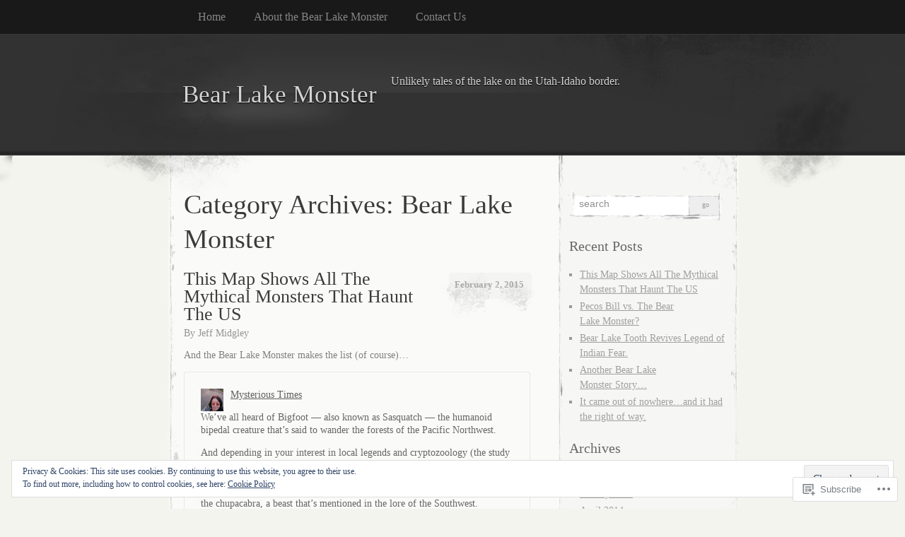

--- FILE ---
content_type: text/html; charset=UTF-8
request_url: https://bearlakemonster.com/category/bear-lake-monster/
body_size: 36992
content:
<!DOCTYPE html>
<!--[if IE 8]>
<html id="ie8" lang="en">
<![endif]-->
<!--[if !(IE 8)]><!-->
<html lang="en">
<!--<![endif]-->
<head>
<meta charset="UTF-8" />
<title>Bear Lake Monster | Bear Lake Monster</title>
<link rel="profile" href="http://gmpg.org/xfn/11" />
<link rel="pingback" href="https://bearlakemonster.com/xmlrpc.php" />
<meta name='robots' content='max-image-preview:large' />
<meta name="google-site-verification" content="8sy1CLu5hO1Pp3AxdNKVORKmtoC_LhCphjV0jHGfimg" />
<meta name="msvalidate.01" content="4B64C967A54E919067D886FAD9F92EF8" />

<!-- Async WordPress.com Remote Login -->
<script id="wpcom_remote_login_js">
var wpcom_remote_login_extra_auth = '';
function wpcom_remote_login_remove_dom_node_id( element_id ) {
	var dom_node = document.getElementById( element_id );
	if ( dom_node ) { dom_node.parentNode.removeChild( dom_node ); }
}
function wpcom_remote_login_remove_dom_node_classes( class_name ) {
	var dom_nodes = document.querySelectorAll( '.' + class_name );
	for ( var i = 0; i < dom_nodes.length; i++ ) {
		dom_nodes[ i ].parentNode.removeChild( dom_nodes[ i ] );
	}
}
function wpcom_remote_login_final_cleanup() {
	wpcom_remote_login_remove_dom_node_classes( "wpcom_remote_login_msg" );
	wpcom_remote_login_remove_dom_node_id( "wpcom_remote_login_key" );
	wpcom_remote_login_remove_dom_node_id( "wpcom_remote_login_validate" );
	wpcom_remote_login_remove_dom_node_id( "wpcom_remote_login_js" );
	wpcom_remote_login_remove_dom_node_id( "wpcom_request_access_iframe" );
	wpcom_remote_login_remove_dom_node_id( "wpcom_request_access_styles" );
}

// Watch for messages back from the remote login
window.addEventListener( "message", function( e ) {
	if ( e.origin === "https://r-login.wordpress.com" ) {
		var data = {};
		try {
			data = JSON.parse( e.data );
		} catch( e ) {
			wpcom_remote_login_final_cleanup();
			return;
		}

		if ( data.msg === 'LOGIN' ) {
			// Clean up the login check iframe
			wpcom_remote_login_remove_dom_node_id( "wpcom_remote_login_key" );

			var id_regex = new RegExp( /^[0-9]+$/ );
			var token_regex = new RegExp( /^.*|.*|.*$/ );
			if (
				token_regex.test( data.token )
				&& id_regex.test( data.wpcomid )
			) {
				// We have everything we need to ask for a login
				var script = document.createElement( "script" );
				script.setAttribute( "id", "wpcom_remote_login_validate" );
				script.src = '/remote-login.php?wpcom_remote_login=validate'
					+ '&wpcomid=' + data.wpcomid
					+ '&token=' + encodeURIComponent( data.token )
					+ '&host=' + window.location.protocol
					+ '//' + window.location.hostname
					+ '&postid=276'
					+ '&is_singular=';
				document.body.appendChild( script );
			}

			return;
		}

		// Safari ITP, not logged in, so redirect
		if ( data.msg === 'LOGIN-REDIRECT' ) {
			window.location = 'https://wordpress.com/log-in?redirect_to=' + window.location.href;
			return;
		}

		// Safari ITP, storage access failed, remove the request
		if ( data.msg === 'LOGIN-REMOVE' ) {
			var css_zap = 'html { -webkit-transition: margin-top 1s; transition: margin-top 1s; } /* 9001 */ html { margin-top: 0 !important; } * html body { margin-top: 0 !important; } @media screen and ( max-width: 782px ) { html { margin-top: 0 !important; } * html body { margin-top: 0 !important; } }';
			var style_zap = document.createElement( 'style' );
			style_zap.type = 'text/css';
			style_zap.appendChild( document.createTextNode( css_zap ) );
			document.body.appendChild( style_zap );

			var e = document.getElementById( 'wpcom_request_access_iframe' );
			e.parentNode.removeChild( e );

			document.cookie = 'wordpress_com_login_access=denied; path=/; max-age=31536000';

			return;
		}

		// Safari ITP
		if ( data.msg === 'REQUEST_ACCESS' ) {
			console.log( 'request access: safari' );

			// Check ITP iframe enable/disable knob
			if ( wpcom_remote_login_extra_auth !== 'safari_itp_iframe' ) {
				return;
			}

			// If we are in a "private window" there is no ITP.
			var private_window = false;
			try {
				var opendb = window.openDatabase( null, null, null, null );
			} catch( e ) {
				private_window = true;
			}

			if ( private_window ) {
				console.log( 'private window' );
				return;
			}

			var iframe = document.createElement( 'iframe' );
			iframe.id = 'wpcom_request_access_iframe';
			iframe.setAttribute( 'scrolling', 'no' );
			iframe.setAttribute( 'sandbox', 'allow-storage-access-by-user-activation allow-scripts allow-same-origin allow-top-navigation-by-user-activation' );
			iframe.src = 'https://r-login.wordpress.com/remote-login.php?wpcom_remote_login=request_access&origin=' + encodeURIComponent( data.origin ) + '&wpcomid=' + encodeURIComponent( data.wpcomid );

			var css = 'html { -webkit-transition: margin-top 1s; transition: margin-top 1s; } /* 9001 */ html { margin-top: 46px !important; } * html body { margin-top: 46px !important; } @media screen and ( max-width: 660px ) { html { margin-top: 71px !important; } * html body { margin-top: 71px !important; } #wpcom_request_access_iframe { display: block; height: 71px !important; } } #wpcom_request_access_iframe { border: 0px; height: 46px; position: fixed; top: 0; left: 0; width: 100%; min-width: 100%; z-index: 99999; background: #23282d; } ';

			var style = document.createElement( 'style' );
			style.type = 'text/css';
			style.id = 'wpcom_request_access_styles';
			style.appendChild( document.createTextNode( css ) );
			document.body.appendChild( style );

			document.body.appendChild( iframe );
		}

		if ( data.msg === 'DONE' ) {
			wpcom_remote_login_final_cleanup();
		}
	}
}, false );

// Inject the remote login iframe after the page has had a chance to load
// more critical resources
window.addEventListener( "DOMContentLoaded", function( e ) {
	var iframe = document.createElement( "iframe" );
	iframe.style.display = "none";
	iframe.setAttribute( "scrolling", "no" );
	iframe.setAttribute( "id", "wpcom_remote_login_key" );
	iframe.src = "https://r-login.wordpress.com/remote-login.php"
		+ "?wpcom_remote_login=key"
		+ "&origin=aHR0cHM6Ly9iZWFybGFrZW1vbnN0ZXIuY29t"
		+ "&wpcomid=40618373"
		+ "&time=" + Math.floor( Date.now() / 1000 );
	document.body.appendChild( iframe );
}, false );
</script>
<link rel='dns-prefetch' href='//s0.wp.com' />
<link rel="alternate" type="application/rss+xml" title="Bear Lake Monster &raquo; Feed" href="https://bearlakemonster.com/feed/" />
<link rel="alternate" type="application/rss+xml" title="Bear Lake Monster &raquo; Comments Feed" href="https://bearlakemonster.com/comments/feed/" />
<link rel="alternate" type="application/rss+xml" title="Bear Lake Monster &raquo; Bear Lake Monster Category Feed" href="https://bearlakemonster.com/category/bear-lake-monster/feed/" />
	<script type="text/javascript">
		/* <![CDATA[ */
		function addLoadEvent(func) {
			var oldonload = window.onload;
			if (typeof window.onload != 'function') {
				window.onload = func;
			} else {
				window.onload = function () {
					oldonload();
					func();
				}
			}
		}
		/* ]]> */
	</script>
	<link crossorigin='anonymous' rel='stylesheet' id='all-css-0-1' href='/wp-content/mu-plugins/widgets/eu-cookie-law/templates/style.css?m=1642463000i&cssminify=yes' type='text/css' media='all' />
<style id='wp-emoji-styles-inline-css'>

	img.wp-smiley, img.emoji {
		display: inline !important;
		border: none !important;
		box-shadow: none !important;
		height: 1em !important;
		width: 1em !important;
		margin: 0 0.07em !important;
		vertical-align: -0.1em !important;
		background: none !important;
		padding: 0 !important;
	}
/*# sourceURL=wp-emoji-styles-inline-css */
</style>
<link crossorigin='anonymous' rel='stylesheet' id='all-css-2-1' href='/wp-content/plugins/gutenberg-core/v22.2.0/build/styles/block-library/style.css?m=1764855221i&cssminify=yes' type='text/css' media='all' />
<style id='wp-block-library-inline-css'>
.has-text-align-justify {
	text-align:justify;
}
.has-text-align-justify{text-align:justify;}

/*# sourceURL=wp-block-library-inline-css */
</style><style id='global-styles-inline-css'>
:root{--wp--preset--aspect-ratio--square: 1;--wp--preset--aspect-ratio--4-3: 4/3;--wp--preset--aspect-ratio--3-4: 3/4;--wp--preset--aspect-ratio--3-2: 3/2;--wp--preset--aspect-ratio--2-3: 2/3;--wp--preset--aspect-ratio--16-9: 16/9;--wp--preset--aspect-ratio--9-16: 9/16;--wp--preset--color--black: #000000;--wp--preset--color--cyan-bluish-gray: #abb8c3;--wp--preset--color--white: #ffffff;--wp--preset--color--pale-pink: #f78da7;--wp--preset--color--vivid-red: #cf2e2e;--wp--preset--color--luminous-vivid-orange: #ff6900;--wp--preset--color--luminous-vivid-amber: #fcb900;--wp--preset--color--light-green-cyan: #7bdcb5;--wp--preset--color--vivid-green-cyan: #00d084;--wp--preset--color--pale-cyan-blue: #8ed1fc;--wp--preset--color--vivid-cyan-blue: #0693e3;--wp--preset--color--vivid-purple: #9b51e0;--wp--preset--gradient--vivid-cyan-blue-to-vivid-purple: linear-gradient(135deg,rgb(6,147,227) 0%,rgb(155,81,224) 100%);--wp--preset--gradient--light-green-cyan-to-vivid-green-cyan: linear-gradient(135deg,rgb(122,220,180) 0%,rgb(0,208,130) 100%);--wp--preset--gradient--luminous-vivid-amber-to-luminous-vivid-orange: linear-gradient(135deg,rgb(252,185,0) 0%,rgb(255,105,0) 100%);--wp--preset--gradient--luminous-vivid-orange-to-vivid-red: linear-gradient(135deg,rgb(255,105,0) 0%,rgb(207,46,46) 100%);--wp--preset--gradient--very-light-gray-to-cyan-bluish-gray: linear-gradient(135deg,rgb(238,238,238) 0%,rgb(169,184,195) 100%);--wp--preset--gradient--cool-to-warm-spectrum: linear-gradient(135deg,rgb(74,234,220) 0%,rgb(151,120,209) 20%,rgb(207,42,186) 40%,rgb(238,44,130) 60%,rgb(251,105,98) 80%,rgb(254,248,76) 100%);--wp--preset--gradient--blush-light-purple: linear-gradient(135deg,rgb(255,206,236) 0%,rgb(152,150,240) 100%);--wp--preset--gradient--blush-bordeaux: linear-gradient(135deg,rgb(254,205,165) 0%,rgb(254,45,45) 50%,rgb(107,0,62) 100%);--wp--preset--gradient--luminous-dusk: linear-gradient(135deg,rgb(255,203,112) 0%,rgb(199,81,192) 50%,rgb(65,88,208) 100%);--wp--preset--gradient--pale-ocean: linear-gradient(135deg,rgb(255,245,203) 0%,rgb(182,227,212) 50%,rgb(51,167,181) 100%);--wp--preset--gradient--electric-grass: linear-gradient(135deg,rgb(202,248,128) 0%,rgb(113,206,126) 100%);--wp--preset--gradient--midnight: linear-gradient(135deg,rgb(2,3,129) 0%,rgb(40,116,252) 100%);--wp--preset--font-size--small: 13px;--wp--preset--font-size--medium: 20px;--wp--preset--font-size--large: 36px;--wp--preset--font-size--x-large: 42px;--wp--preset--font-family--albert-sans: 'Albert Sans', sans-serif;--wp--preset--font-family--alegreya: Alegreya, serif;--wp--preset--font-family--arvo: Arvo, serif;--wp--preset--font-family--bodoni-moda: 'Bodoni Moda', serif;--wp--preset--font-family--bricolage-grotesque: 'Bricolage Grotesque', sans-serif;--wp--preset--font-family--cabin: Cabin, sans-serif;--wp--preset--font-family--chivo: Chivo, sans-serif;--wp--preset--font-family--commissioner: Commissioner, sans-serif;--wp--preset--font-family--cormorant: Cormorant, serif;--wp--preset--font-family--courier-prime: 'Courier Prime', monospace;--wp--preset--font-family--crimson-pro: 'Crimson Pro', serif;--wp--preset--font-family--dm-mono: 'DM Mono', monospace;--wp--preset--font-family--dm-sans: 'DM Sans', sans-serif;--wp--preset--font-family--dm-serif-display: 'DM Serif Display', serif;--wp--preset--font-family--domine: Domine, serif;--wp--preset--font-family--eb-garamond: 'EB Garamond', serif;--wp--preset--font-family--epilogue: Epilogue, sans-serif;--wp--preset--font-family--fahkwang: Fahkwang, sans-serif;--wp--preset--font-family--figtree: Figtree, sans-serif;--wp--preset--font-family--fira-sans: 'Fira Sans', sans-serif;--wp--preset--font-family--fjalla-one: 'Fjalla One', sans-serif;--wp--preset--font-family--fraunces: Fraunces, serif;--wp--preset--font-family--gabarito: Gabarito, system-ui;--wp--preset--font-family--ibm-plex-mono: 'IBM Plex Mono', monospace;--wp--preset--font-family--ibm-plex-sans: 'IBM Plex Sans', sans-serif;--wp--preset--font-family--ibarra-real-nova: 'Ibarra Real Nova', serif;--wp--preset--font-family--instrument-serif: 'Instrument Serif', serif;--wp--preset--font-family--inter: Inter, sans-serif;--wp--preset--font-family--josefin-sans: 'Josefin Sans', sans-serif;--wp--preset--font-family--jost: Jost, sans-serif;--wp--preset--font-family--libre-baskerville: 'Libre Baskerville', serif;--wp--preset--font-family--libre-franklin: 'Libre Franklin', sans-serif;--wp--preset--font-family--literata: Literata, serif;--wp--preset--font-family--lora: Lora, serif;--wp--preset--font-family--merriweather: Merriweather, serif;--wp--preset--font-family--montserrat: Montserrat, sans-serif;--wp--preset--font-family--newsreader: Newsreader, serif;--wp--preset--font-family--noto-sans-mono: 'Noto Sans Mono', sans-serif;--wp--preset--font-family--nunito: Nunito, sans-serif;--wp--preset--font-family--open-sans: 'Open Sans', sans-serif;--wp--preset--font-family--overpass: Overpass, sans-serif;--wp--preset--font-family--pt-serif: 'PT Serif', serif;--wp--preset--font-family--petrona: Petrona, serif;--wp--preset--font-family--piazzolla: Piazzolla, serif;--wp--preset--font-family--playfair-display: 'Playfair Display', serif;--wp--preset--font-family--plus-jakarta-sans: 'Plus Jakarta Sans', sans-serif;--wp--preset--font-family--poppins: Poppins, sans-serif;--wp--preset--font-family--raleway: Raleway, sans-serif;--wp--preset--font-family--roboto: Roboto, sans-serif;--wp--preset--font-family--roboto-slab: 'Roboto Slab', serif;--wp--preset--font-family--rubik: Rubik, sans-serif;--wp--preset--font-family--rufina: Rufina, serif;--wp--preset--font-family--sora: Sora, sans-serif;--wp--preset--font-family--source-sans-3: 'Source Sans 3', sans-serif;--wp--preset--font-family--source-serif-4: 'Source Serif 4', serif;--wp--preset--font-family--space-mono: 'Space Mono', monospace;--wp--preset--font-family--syne: Syne, sans-serif;--wp--preset--font-family--texturina: Texturina, serif;--wp--preset--font-family--urbanist: Urbanist, sans-serif;--wp--preset--font-family--work-sans: 'Work Sans', sans-serif;--wp--preset--spacing--20: 0.44rem;--wp--preset--spacing--30: 0.67rem;--wp--preset--spacing--40: 1rem;--wp--preset--spacing--50: 1.5rem;--wp--preset--spacing--60: 2.25rem;--wp--preset--spacing--70: 3.38rem;--wp--preset--spacing--80: 5.06rem;--wp--preset--shadow--natural: 6px 6px 9px rgba(0, 0, 0, 0.2);--wp--preset--shadow--deep: 12px 12px 50px rgba(0, 0, 0, 0.4);--wp--preset--shadow--sharp: 6px 6px 0px rgba(0, 0, 0, 0.2);--wp--preset--shadow--outlined: 6px 6px 0px -3px rgb(255, 255, 255), 6px 6px rgb(0, 0, 0);--wp--preset--shadow--crisp: 6px 6px 0px rgb(0, 0, 0);}:where(.is-layout-flex){gap: 0.5em;}:where(.is-layout-grid){gap: 0.5em;}body .is-layout-flex{display: flex;}.is-layout-flex{flex-wrap: wrap;align-items: center;}.is-layout-flex > :is(*, div){margin: 0;}body .is-layout-grid{display: grid;}.is-layout-grid > :is(*, div){margin: 0;}:where(.wp-block-columns.is-layout-flex){gap: 2em;}:where(.wp-block-columns.is-layout-grid){gap: 2em;}:where(.wp-block-post-template.is-layout-flex){gap: 1.25em;}:where(.wp-block-post-template.is-layout-grid){gap: 1.25em;}.has-black-color{color: var(--wp--preset--color--black) !important;}.has-cyan-bluish-gray-color{color: var(--wp--preset--color--cyan-bluish-gray) !important;}.has-white-color{color: var(--wp--preset--color--white) !important;}.has-pale-pink-color{color: var(--wp--preset--color--pale-pink) !important;}.has-vivid-red-color{color: var(--wp--preset--color--vivid-red) !important;}.has-luminous-vivid-orange-color{color: var(--wp--preset--color--luminous-vivid-orange) !important;}.has-luminous-vivid-amber-color{color: var(--wp--preset--color--luminous-vivid-amber) !important;}.has-light-green-cyan-color{color: var(--wp--preset--color--light-green-cyan) !important;}.has-vivid-green-cyan-color{color: var(--wp--preset--color--vivid-green-cyan) !important;}.has-pale-cyan-blue-color{color: var(--wp--preset--color--pale-cyan-blue) !important;}.has-vivid-cyan-blue-color{color: var(--wp--preset--color--vivid-cyan-blue) !important;}.has-vivid-purple-color{color: var(--wp--preset--color--vivid-purple) !important;}.has-black-background-color{background-color: var(--wp--preset--color--black) !important;}.has-cyan-bluish-gray-background-color{background-color: var(--wp--preset--color--cyan-bluish-gray) !important;}.has-white-background-color{background-color: var(--wp--preset--color--white) !important;}.has-pale-pink-background-color{background-color: var(--wp--preset--color--pale-pink) !important;}.has-vivid-red-background-color{background-color: var(--wp--preset--color--vivid-red) !important;}.has-luminous-vivid-orange-background-color{background-color: var(--wp--preset--color--luminous-vivid-orange) !important;}.has-luminous-vivid-amber-background-color{background-color: var(--wp--preset--color--luminous-vivid-amber) !important;}.has-light-green-cyan-background-color{background-color: var(--wp--preset--color--light-green-cyan) !important;}.has-vivid-green-cyan-background-color{background-color: var(--wp--preset--color--vivid-green-cyan) !important;}.has-pale-cyan-blue-background-color{background-color: var(--wp--preset--color--pale-cyan-blue) !important;}.has-vivid-cyan-blue-background-color{background-color: var(--wp--preset--color--vivid-cyan-blue) !important;}.has-vivid-purple-background-color{background-color: var(--wp--preset--color--vivid-purple) !important;}.has-black-border-color{border-color: var(--wp--preset--color--black) !important;}.has-cyan-bluish-gray-border-color{border-color: var(--wp--preset--color--cyan-bluish-gray) !important;}.has-white-border-color{border-color: var(--wp--preset--color--white) !important;}.has-pale-pink-border-color{border-color: var(--wp--preset--color--pale-pink) !important;}.has-vivid-red-border-color{border-color: var(--wp--preset--color--vivid-red) !important;}.has-luminous-vivid-orange-border-color{border-color: var(--wp--preset--color--luminous-vivid-orange) !important;}.has-luminous-vivid-amber-border-color{border-color: var(--wp--preset--color--luminous-vivid-amber) !important;}.has-light-green-cyan-border-color{border-color: var(--wp--preset--color--light-green-cyan) !important;}.has-vivid-green-cyan-border-color{border-color: var(--wp--preset--color--vivid-green-cyan) !important;}.has-pale-cyan-blue-border-color{border-color: var(--wp--preset--color--pale-cyan-blue) !important;}.has-vivid-cyan-blue-border-color{border-color: var(--wp--preset--color--vivid-cyan-blue) !important;}.has-vivid-purple-border-color{border-color: var(--wp--preset--color--vivid-purple) !important;}.has-vivid-cyan-blue-to-vivid-purple-gradient-background{background: var(--wp--preset--gradient--vivid-cyan-blue-to-vivid-purple) !important;}.has-light-green-cyan-to-vivid-green-cyan-gradient-background{background: var(--wp--preset--gradient--light-green-cyan-to-vivid-green-cyan) !important;}.has-luminous-vivid-amber-to-luminous-vivid-orange-gradient-background{background: var(--wp--preset--gradient--luminous-vivid-amber-to-luminous-vivid-orange) !important;}.has-luminous-vivid-orange-to-vivid-red-gradient-background{background: var(--wp--preset--gradient--luminous-vivid-orange-to-vivid-red) !important;}.has-very-light-gray-to-cyan-bluish-gray-gradient-background{background: var(--wp--preset--gradient--very-light-gray-to-cyan-bluish-gray) !important;}.has-cool-to-warm-spectrum-gradient-background{background: var(--wp--preset--gradient--cool-to-warm-spectrum) !important;}.has-blush-light-purple-gradient-background{background: var(--wp--preset--gradient--blush-light-purple) !important;}.has-blush-bordeaux-gradient-background{background: var(--wp--preset--gradient--blush-bordeaux) !important;}.has-luminous-dusk-gradient-background{background: var(--wp--preset--gradient--luminous-dusk) !important;}.has-pale-ocean-gradient-background{background: var(--wp--preset--gradient--pale-ocean) !important;}.has-electric-grass-gradient-background{background: var(--wp--preset--gradient--electric-grass) !important;}.has-midnight-gradient-background{background: var(--wp--preset--gradient--midnight) !important;}.has-small-font-size{font-size: var(--wp--preset--font-size--small) !important;}.has-medium-font-size{font-size: var(--wp--preset--font-size--medium) !important;}.has-large-font-size{font-size: var(--wp--preset--font-size--large) !important;}.has-x-large-font-size{font-size: var(--wp--preset--font-size--x-large) !important;}.has-albert-sans-font-family{font-family: var(--wp--preset--font-family--albert-sans) !important;}.has-alegreya-font-family{font-family: var(--wp--preset--font-family--alegreya) !important;}.has-arvo-font-family{font-family: var(--wp--preset--font-family--arvo) !important;}.has-bodoni-moda-font-family{font-family: var(--wp--preset--font-family--bodoni-moda) !important;}.has-bricolage-grotesque-font-family{font-family: var(--wp--preset--font-family--bricolage-grotesque) !important;}.has-cabin-font-family{font-family: var(--wp--preset--font-family--cabin) !important;}.has-chivo-font-family{font-family: var(--wp--preset--font-family--chivo) !important;}.has-commissioner-font-family{font-family: var(--wp--preset--font-family--commissioner) !important;}.has-cormorant-font-family{font-family: var(--wp--preset--font-family--cormorant) !important;}.has-courier-prime-font-family{font-family: var(--wp--preset--font-family--courier-prime) !important;}.has-crimson-pro-font-family{font-family: var(--wp--preset--font-family--crimson-pro) !important;}.has-dm-mono-font-family{font-family: var(--wp--preset--font-family--dm-mono) !important;}.has-dm-sans-font-family{font-family: var(--wp--preset--font-family--dm-sans) !important;}.has-dm-serif-display-font-family{font-family: var(--wp--preset--font-family--dm-serif-display) !important;}.has-domine-font-family{font-family: var(--wp--preset--font-family--domine) !important;}.has-eb-garamond-font-family{font-family: var(--wp--preset--font-family--eb-garamond) !important;}.has-epilogue-font-family{font-family: var(--wp--preset--font-family--epilogue) !important;}.has-fahkwang-font-family{font-family: var(--wp--preset--font-family--fahkwang) !important;}.has-figtree-font-family{font-family: var(--wp--preset--font-family--figtree) !important;}.has-fira-sans-font-family{font-family: var(--wp--preset--font-family--fira-sans) !important;}.has-fjalla-one-font-family{font-family: var(--wp--preset--font-family--fjalla-one) !important;}.has-fraunces-font-family{font-family: var(--wp--preset--font-family--fraunces) !important;}.has-gabarito-font-family{font-family: var(--wp--preset--font-family--gabarito) !important;}.has-ibm-plex-mono-font-family{font-family: var(--wp--preset--font-family--ibm-plex-mono) !important;}.has-ibm-plex-sans-font-family{font-family: var(--wp--preset--font-family--ibm-plex-sans) !important;}.has-ibarra-real-nova-font-family{font-family: var(--wp--preset--font-family--ibarra-real-nova) !important;}.has-instrument-serif-font-family{font-family: var(--wp--preset--font-family--instrument-serif) !important;}.has-inter-font-family{font-family: var(--wp--preset--font-family--inter) !important;}.has-josefin-sans-font-family{font-family: var(--wp--preset--font-family--josefin-sans) !important;}.has-jost-font-family{font-family: var(--wp--preset--font-family--jost) !important;}.has-libre-baskerville-font-family{font-family: var(--wp--preset--font-family--libre-baskerville) !important;}.has-libre-franklin-font-family{font-family: var(--wp--preset--font-family--libre-franklin) !important;}.has-literata-font-family{font-family: var(--wp--preset--font-family--literata) !important;}.has-lora-font-family{font-family: var(--wp--preset--font-family--lora) !important;}.has-merriweather-font-family{font-family: var(--wp--preset--font-family--merriweather) !important;}.has-montserrat-font-family{font-family: var(--wp--preset--font-family--montserrat) !important;}.has-newsreader-font-family{font-family: var(--wp--preset--font-family--newsreader) !important;}.has-noto-sans-mono-font-family{font-family: var(--wp--preset--font-family--noto-sans-mono) !important;}.has-nunito-font-family{font-family: var(--wp--preset--font-family--nunito) !important;}.has-open-sans-font-family{font-family: var(--wp--preset--font-family--open-sans) !important;}.has-overpass-font-family{font-family: var(--wp--preset--font-family--overpass) !important;}.has-pt-serif-font-family{font-family: var(--wp--preset--font-family--pt-serif) !important;}.has-petrona-font-family{font-family: var(--wp--preset--font-family--petrona) !important;}.has-piazzolla-font-family{font-family: var(--wp--preset--font-family--piazzolla) !important;}.has-playfair-display-font-family{font-family: var(--wp--preset--font-family--playfair-display) !important;}.has-plus-jakarta-sans-font-family{font-family: var(--wp--preset--font-family--plus-jakarta-sans) !important;}.has-poppins-font-family{font-family: var(--wp--preset--font-family--poppins) !important;}.has-raleway-font-family{font-family: var(--wp--preset--font-family--raleway) !important;}.has-roboto-font-family{font-family: var(--wp--preset--font-family--roboto) !important;}.has-roboto-slab-font-family{font-family: var(--wp--preset--font-family--roboto-slab) !important;}.has-rubik-font-family{font-family: var(--wp--preset--font-family--rubik) !important;}.has-rufina-font-family{font-family: var(--wp--preset--font-family--rufina) !important;}.has-sora-font-family{font-family: var(--wp--preset--font-family--sora) !important;}.has-source-sans-3-font-family{font-family: var(--wp--preset--font-family--source-sans-3) !important;}.has-source-serif-4-font-family{font-family: var(--wp--preset--font-family--source-serif-4) !important;}.has-space-mono-font-family{font-family: var(--wp--preset--font-family--space-mono) !important;}.has-syne-font-family{font-family: var(--wp--preset--font-family--syne) !important;}.has-texturina-font-family{font-family: var(--wp--preset--font-family--texturina) !important;}.has-urbanist-font-family{font-family: var(--wp--preset--font-family--urbanist) !important;}.has-work-sans-font-family{font-family: var(--wp--preset--font-family--work-sans) !important;}
/*# sourceURL=global-styles-inline-css */
</style>

<style id='classic-theme-styles-inline-css'>
/*! This file is auto-generated */
.wp-block-button__link{color:#fff;background-color:#32373c;border-radius:9999px;box-shadow:none;text-decoration:none;padding:calc(.667em + 2px) calc(1.333em + 2px);font-size:1.125em}.wp-block-file__button{background:#32373c;color:#fff;text-decoration:none}
/*# sourceURL=/wp-includes/css/classic-themes.min.css */
</style>
<link crossorigin='anonymous' rel='stylesheet' id='all-css-4-1' href='/_static/??-eJx9jtEKwjAMRX/INFQn24v4LWsXarVpS9M6/HsrwhQEX/JwOecQXDPYFCvFijk056OgTSYkexPcKz0pDeI5B4JCdzXg4qVuBEh9BFJWZIdfIW7waRXqO+e5vgimxc8UiDv2T1tzd8CYXEgE+mXfGOqli/LjvWfMzWBPuzlWcKVFR7i9d+aTHodRH/Vh0tcnfaJZ4w==&cssminify=yes' type='text/css' media='all' />
<style id='jetpack_facebook_likebox-inline-css'>
.widget_facebook_likebox {
	overflow: hidden;
}

/*# sourceURL=/wp-content/mu-plugins/jetpack-plugin/sun/modules/widgets/facebook-likebox/style.css */
</style>
<link crossorigin='anonymous' rel='stylesheet' id='all-css-8-1' href='/_static/??-eJzTLy/QTc7PK0nNK9HPLdUtyClNz8wr1i9KTcrJTwcy0/WTi5G5ekCujj52Temp+bo5+cmJJZn5eSgc3bScxMwikFb7XFtDE1NLExMLc0OTLACohS2q&cssminify=yes' type='text/css' media='all' />
<link crossorigin='anonymous' rel='stylesheet' id='print-css-9-1' href='/wp-content/mu-plugins/global-print/global-print.css?m=1465851035i&cssminify=yes' type='text/css' media='print' />
<style id='jetpack-global-styles-frontend-style-inline-css'>
:root { --font-headings: unset; --font-base: unset; --font-headings-default: -apple-system,BlinkMacSystemFont,"Segoe UI",Roboto,Oxygen-Sans,Ubuntu,Cantarell,"Helvetica Neue",sans-serif; --font-base-default: -apple-system,BlinkMacSystemFont,"Segoe UI",Roboto,Oxygen-Sans,Ubuntu,Cantarell,"Helvetica Neue",sans-serif;}
/*# sourceURL=jetpack-global-styles-frontend-style-inline-css */
</style>
<link crossorigin='anonymous' rel='stylesheet' id='all-css-12-1' href='/wp-content/themes/h4/global.css?m=1420737423i&cssminify=yes' type='text/css' media='all' />
<script type="text/javascript" id="wpcom-actionbar-placeholder-js-extra">
/* <![CDATA[ */
var actionbardata = {"siteID":"40618373","postID":"0","siteURL":"https://bearlakemonster.com","xhrURL":"https://bearlakemonster.com/wp-admin/admin-ajax.php","nonce":"bdae942ed4","isLoggedIn":"","statusMessage":"","subsEmailDefault":"instantly","proxyScriptUrl":"https://s0.wp.com/wp-content/js/wpcom-proxy-request.js?m=1513050504i&amp;ver=20211021","i18n":{"followedText":"New posts from this site will now appear in your \u003Ca href=\"https://wordpress.com/reader\"\u003EReader\u003C/a\u003E","foldBar":"Collapse this bar","unfoldBar":"Expand this bar","shortLinkCopied":"Shortlink copied to clipboard."}};
//# sourceURL=wpcom-actionbar-placeholder-js-extra
/* ]]> */
</script>
<script type="text/javascript" id="jetpack-mu-wpcom-settings-js-before">
/* <![CDATA[ */
var JETPACK_MU_WPCOM_SETTINGS = {"assetsUrl":"https://s0.wp.com/wp-content/mu-plugins/jetpack-mu-wpcom-plugin/sun/jetpack_vendor/automattic/jetpack-mu-wpcom/src/build/"};
//# sourceURL=jetpack-mu-wpcom-settings-js-before
/* ]]> */
</script>
<script crossorigin='anonymous' type='text/javascript'  src='/_static/??/wp-content/js/rlt-proxy.js,/wp-content/blog-plugins/wordads-classes/js/cmp/v2/cmp-non-gdpr.js?m=1720530689j'></script>
<script type="text/javascript" id="rlt-proxy-js-after">
/* <![CDATA[ */
	rltInitialize( {"token":null,"iframeOrigins":["https:\/\/widgets.wp.com"]} );
//# sourceURL=rlt-proxy-js-after
/* ]]> */
</script>
<link rel="EditURI" type="application/rsd+xml" title="RSD" href="https://bearlakemonster.wordpress.com/xmlrpc.php?rsd" />
<meta name="generator" content="WordPress.com" />

<!-- Jetpack Open Graph Tags -->
<meta property="og:type" content="website" />
<meta property="og:title" content="Bear Lake Monster &#8211; Bear Lake Monster" />
<meta property="og:url" content="https://bearlakemonster.com/category/bear-lake-monster/" />
<meta property="og:site_name" content="Bear Lake Monster" />
<meta property="og:image" content="https://secure.gravatar.com/blavatar/d502ba67f4033bc30c1611bce4a470007fca57633f9be9588dc9b026bd54acb7?s=200&#038;ts=1768158359" />
<meta property="og:image:width" content="200" />
<meta property="og:image:height" content="200" />
<meta property="og:image:alt" content="" />
<meta property="og:locale" content="en_US" />

<!-- End Jetpack Open Graph Tags -->
<link rel="shortcut icon" type="image/x-icon" href="https://secure.gravatar.com/blavatar/d502ba67f4033bc30c1611bce4a470007fca57633f9be9588dc9b026bd54acb7?s=32" sizes="16x16" />
<link rel="icon" type="image/x-icon" href="https://secure.gravatar.com/blavatar/d502ba67f4033bc30c1611bce4a470007fca57633f9be9588dc9b026bd54acb7?s=32" sizes="16x16" />
<link rel="apple-touch-icon" href="https://secure.gravatar.com/blavatar/d502ba67f4033bc30c1611bce4a470007fca57633f9be9588dc9b026bd54acb7?s=114" />
<link rel='openid.server' href='https://bearlakemonster.com/?openidserver=1' />
<link rel='openid.delegate' href='https://bearlakemonster.com/' />
<link rel="search" type="application/opensearchdescription+xml" href="https://bearlakemonster.com/osd.xml" title="Bear Lake Monster" />
<link rel="search" type="application/opensearchdescription+xml" href="https://s1.wp.com/opensearch.xml" title="WordPress.com" />
		<style type="text/css">
			.recentcomments a {
				display: inline !important;
				padding: 0 !important;
				margin: 0 !important;
			}

			table.recentcommentsavatartop img.avatar, table.recentcommentsavatarend img.avatar {
				border: 0px;
				margin: 0;
			}

			table.recentcommentsavatartop a, table.recentcommentsavatarend a {
				border: 0px !important;
				background-color: transparent !important;
			}

			td.recentcommentsavatarend, td.recentcommentsavatartop {
				padding: 0px 0px 1px 0px;
				margin: 0px;
			}

			td.recentcommentstextend {
				border: none !important;
				padding: 0px 0px 2px 10px;
			}

			.rtl td.recentcommentstextend {
				padding: 0px 10px 2px 0px;
			}

			td.recentcommentstexttop {
				border: none;
				padding: 0px 0px 0px 10px;
			}

			.rtl td.recentcommentstexttop {
				padding: 0px 10px 0px 0px;
			}
		</style>
		<meta name="description" content="Posts about Bear Lake Monster written by Jeff Midgley" />

	<style type="text/css">
			#header div a,
		#header h1,
		#header h2,
		#blog-description {
			color: #d3d3d3;
		}
		</style>
		<script type="text/javascript">

			window.doNotSellCallback = function() {

				var linkElements = [
					'a[href="https://wordpress.com/?ref=footer_blog"]',
					'a[href="https://wordpress.com/?ref=footer_website"]',
					'a[href="https://wordpress.com/?ref=vertical_footer"]',
					'a[href^="https://wordpress.com/?ref=footer_segment_"]',
				].join(',');

				var dnsLink = document.createElement( 'a' );
				dnsLink.href = 'https://wordpress.com/advertising-program-optout/';
				dnsLink.classList.add( 'do-not-sell-link' );
				dnsLink.rel = 'nofollow';
				dnsLink.style.marginLeft = '0.5em';
				dnsLink.textContent = 'Do Not Sell or Share My Personal Information';

				var creditLinks = document.querySelectorAll( linkElements );

				if ( 0 === creditLinks.length ) {
					return false;
				}

				Array.prototype.forEach.call( creditLinks, function( el ) {
					el.insertAdjacentElement( 'afterend', dnsLink );
				});

				return true;
			};

		</script>
		<script type="text/javascript">
	window.google_analytics_uacct = "UA-52447-2";
</script>

<script type="text/javascript">
	var _gaq = _gaq || [];
	_gaq.push(['_setAccount', 'UA-52447-2']);
	_gaq.push(['_gat._anonymizeIp']);
	_gaq.push(['_setDomainName', 'none']);
	_gaq.push(['_setAllowLinker', true]);
	_gaq.push(['_initData']);
	_gaq.push(['_trackPageview']);

	(function() {
		var ga = document.createElement('script'); ga.type = 'text/javascript'; ga.async = true;
		ga.src = ('https:' == document.location.protocol ? 'https://ssl' : 'http://www') + '.google-analytics.com/ga.js';
		(document.getElementsByTagName('head')[0] || document.getElementsByTagName('body')[0]).appendChild(ga);
	})();
</script>
<link crossorigin='anonymous' rel='stylesheet' id='all-css-2-3' href='/_static/??-eJyNjM0KgzAQBl9I/ag/lR6KjyK6LhJNNsHN4uuXQuvZ4wzD4EwlRcksGcHK5G11otg4p4n2H0NNMDohzD7SrtDTJT4qUi1wexDiYp4VNB3RlP3V/MX3N4T3o++aun892277AK5vOq4=&cssminify=yes' type='text/css' media='all' />
</head>
<body class="archive category category-bear-lake-monster category-27824839 wp-theme-pubelegant-grunge customizer-styles-applied two-column content-sidebar jetpack-reblog-enabled">
	<div id="page">
			<div id="menu">
			<div class="menu-header"><ul>
<li ><a href="https://bearlakemonster.com/">Home</a></li><li class="page_item page-item-2"><a href="https://bearlakemonster.com/about/">About the Bear Lake&nbsp;Monster</a></li>
<li class="page_item page-item-153"><a href="https://bearlakemonster.com/contact-us/">Contact Us</a></li>
</ul></div>
			<div class="clear"></div>
		</div><!-- #menu -->
		<div id="header-wrap">
						<div id="header">
				<div>
					<a href="https://bearlakemonster.com/" title="Bear Lake Monster" rel="home">
											<h1>Bear Lake Monster</h1>
											<p id="blog-description">Unlikely tales of the lake on the Utah-Idaho border.</p>
					</a>
				</div>
			</div>
		</div><!-- #header-wrap --><div id="content-container">
	<div id="content">
		<div id="content-body">
						<h1 class="page-title">
							Category Archives: <span>Bear Lake Monster</span>						</h1>
															<div class="post-276 post type-post status-publish format-standard hentry category-bear-lake-monster category-folklore category-monsters category-mythical category-uncategorized tag-monster-map" id="post-276">
				<div class="post-date">
					<a href="https://bearlakemonster.com/2015/02/02/this-map-shows-all-the-mythical-monsters-that-haunt-the-us/" title="Permalink to This Map Shows All The Mythical Monsters That Haunt The&nbsp;US" rel="bookmark">
						February 2, 2015					</a>
				</div>
				<h2 class="entry-title"><a href="https://bearlakemonster.com/2015/02/02/this-map-shows-all-the-mythical-monsters-that-haunt-the-us/" rel="bookmark">This Map Shows All The Mythical Monsters That Haunt The&nbsp;US</a></h2>
				<div class="post-author">
					<span class="author vcard">By <a class="url fn n" href="https://bearlakemonster.com/author/jeffmidgley/" title="View all posts by Jeff Midgley">Jeff Midgley</a></span>				</div>
				<div class="entry">
					<div class="wpcom-reblog-snapshot"><div class="reblogger-note"><div class='reblogger-note-content'><blockquote><p>And the Bear Lake Monster makes the list (of course)&#8230;</p>
</blockquote></div></div><div class="reblog-post"><p class="reblog-from"><img alt='Kirst Mason D&#039;Raven&#039;s avatar' src='https://2.gravatar.com/avatar/278827b036731bc7418437b67aa858d4de244cebcaeefe90abfaab377b6b988b?s=32&#038;d=identicon&#038;r=G' class='avatar avatar-32' height='32' width='32' loading='lazy' /><a href="https://mysterioustimes.wordpress.com/2015/01/27/this-map-shows-all-the-mythical-monsters-that-haunt-the-us">Mysterious Times</a></p><div class="reblogged-content">
<p>We’ve all heard of Bigfoot — also known as Sasquatch — the humanoid bipedal creature that’s said to wander the forests of the Pacific Northwest.</p>

<p>And depending in your interest in local legends and cryptozoology (the study of hidden animals), you may have heard of some of the other mythical creatures that are occasionally said to haunt certain regions of the country, like the carnivorous Jersey Devil that lives in New Jersey’s Pine Barrens, or the chupacabra, a beast that’s mentioned in the lore of the Southwest.</p>

<p>But have you ever heard of the Pukwudgie, a “small bipedal humanoid” that comes from Native American folklore and can reportedly transform into a walking porcupine, or the car-mauling Lizard Man of Scape Ore Swamp in South Carolina?</p>

<p>read more <a href="http://www.businessinsider.com.au/a-map-of-the-monsters-that-haunt-the-us-2015-1">This Map Shows All The Mythical Monsters That Haunt The US | Business Insider</a>.</p>
</div><p class="reblog-source"><a href="https://mysterioustimes.wordpress.com/2015/01/27/this-map-shows-all-the-mythical-monsters-that-haunt-the-us">View original post</a></p></div></div>				</div>
				<div class="clear"></div>
				<p class="metadata">
					<a href="https://bearlakemonster.com/2015/02/02/this-map-shows-all-the-mythical-monsters-that-haunt-the-us/#respond">Leave a comment</a>					&nbsp;&nbsp;|&nbsp;&nbsp;tags: <a href="https://bearlakemonster.com/tag/monster-map/" rel="tag">Monster Map</a>															| posted in <a href="https://bearlakemonster.com/category/bear-lake-monster/" rel="category tag">Bear Lake Monster</a>, <a href="https://bearlakemonster.com/category/folklore/" rel="category tag">Folklore</a>, <a href="https://bearlakemonster.com/category/monsters/" rel="category tag">Monsters</a>, <a href="https://bearlakemonster.com/category/mythical/" rel="category tag">Mythical</a>, <a href="https://bearlakemonster.com/category/uncategorized/" rel="category tag">Uncategorized</a>														</p>
				<div class="hr"><hr /></div>
			</div>
						<div class="post-272 post type-post status-publish format-standard hentry category-bear-lake category-bear-lake-monster category-folklore category-idaho category-lake-serpent category-utah tag-lake-monster tag-mike-fink tag-paul-bunyan tag-pecos-bill tag-treasured-tidbits-of-time" id="post-272">
				<div class="post-date">
					<a href="https://bearlakemonster.com/2015/01/29/pecks-bill-vs-bear-lake-monster/" title="Permalink to Pecos Bill vs. The Bear Lake&nbsp;Monster?" rel="bookmark">
						January 29, 2015					</a>
				</div>
				<h2 class="entry-title"><a href="https://bearlakemonster.com/2015/01/29/pecks-bill-vs-bear-lake-monster/" rel="bookmark">Pecos Bill vs. The Bear Lake&nbsp;Monster?</a></h2>
				<div class="post-author">
					<span class="author vcard">By <a class="url fn n" href="https://bearlakemonster.com/author/jeffmidgley/" title="View all posts by Jeff Midgley">Jeff Midgley</a></span>				</div>
				<div class="entry">
					<p>Sounds like a fight worth watching, right? But as far as folklore of the time went, the fight wasn&#8217;t even close&#8230;</p>
<p><a href="https://bearlakemonster.com/wp-content/uploads/2015/01/treasuredtidbitsoftime_pg256.png"><img data-attachment-id="273" data-permalink="https://bearlakemonster.com/2015/01/29/pecks-bill-vs-bear-lake-monster/treasuredtidbitsoftime_pg256/" data-orig-file="https://bearlakemonster.com/wp-content/uploads/2015/01/treasuredtidbitsoftime_pg256.png" data-orig-size="662,168" data-comments-opened="1" data-image-meta="{&quot;aperture&quot;:&quot;0&quot;,&quot;credit&quot;:&quot;&quot;,&quot;camera&quot;:&quot;&quot;,&quot;caption&quot;:&quot;&quot;,&quot;created_timestamp&quot;:&quot;0&quot;,&quot;copyright&quot;:&quot;&quot;,&quot;focal_length&quot;:&quot;0&quot;,&quot;iso&quot;:&quot;0&quot;,&quot;shutter_speed&quot;:&quot;0&quot;,&quot;title&quot;:&quot;&quot;,&quot;orientation&quot;:&quot;0&quot;}" data-image-title="TreasuredTidbitsofTime_pg256" data-image-description="" data-image-caption="" data-medium-file="https://bearlakemonster.com/wp-content/uploads/2015/01/treasuredtidbitsoftime_pg256.png?w=300" data-large-file="https://bearlakemonster.com/wp-content/uploads/2015/01/treasuredtidbitsoftime_pg256.png?w=490" class=" size-large wp-image-273 aligncenter" src="https://bearlakemonster.com/wp-content/uploads/2015/01/treasuredtidbitsoftime_pg256.png?w=490&#038;h=124" alt="TreasuredTidbitsofTime_pg256" width="490" height="124" srcset="https://bearlakemonster.com/wp-content/uploads/2015/01/treasuredtidbitsoftime_pg256.png?w=490 490w, https://bearlakemonster.com/wp-content/uploads/2015/01/treasuredtidbitsoftime_pg256.png?w=150 150w, https://bearlakemonster.com/wp-content/uploads/2015/01/treasuredtidbitsoftime_pg256.png?w=300 300w, https://bearlakemonster.com/wp-content/uploads/2015/01/treasuredtidbitsoftime_pg256.png 662w" sizes="(max-width: 490px) 100vw, 490px" /></a></p>
<p>Page 256 of <em>Treasured Tidbits of Time</em> demonstrates exactly how famous The Bear Lake Monster was during the early 1870s.  (re-published with the consent of the USU Merrill-Cazier Library, Special Collections and Archives).</p>
<p>&nbsp;</p>
<p>&nbsp;</p>
<a href="https://twitter.com/bearlakemonstr" class="twitter-follow-button" data-show-count="false" data-text-color="#666666" data-link-color="#5f5f5f">Follow @bearlakemonstr</a>
<div id="atatags-370373-6963f4977a873">
		<script type="text/javascript">
			__ATA = window.__ATA || {};
			__ATA.cmd = window.__ATA.cmd || [];
			__ATA.cmd.push(function() {
				__ATA.initVideoSlot('atatags-370373-6963f4977a873', {
					sectionId: '370373',
					format: 'inread'
				});
			});
		</script>
	</div>				</div>
				<div class="clear"></div>
				<p class="metadata">
					<a href="https://bearlakemonster.com/2015/01/29/pecks-bill-vs-bear-lake-monster/#respond">Leave a comment</a>					&nbsp;&nbsp;|&nbsp;&nbsp;tags: <a href="https://bearlakemonster.com/tag/lake-monster/" rel="tag">lake monster</a>, <a href="https://bearlakemonster.com/tag/mike-fink/" rel="tag">Mike Fink</a>, <a href="https://bearlakemonster.com/tag/paul-bunyan/" rel="tag">Paul Bunyan</a>, <a href="https://bearlakemonster.com/tag/pecos-bill/" rel="tag">Pecos Bill</a>, <a href="https://bearlakemonster.com/tag/treasured-tidbits-of-time/" rel="tag">Treasured Tidbits of Time</a>															| posted in <a href="https://bearlakemonster.com/category/bear-lake/" rel="category tag">Bear Lake</a>, <a href="https://bearlakemonster.com/category/bear-lake-monster/" rel="category tag">Bear Lake Monster</a>, <a href="https://bearlakemonster.com/category/folklore/" rel="category tag">Folklore</a>, <a href="https://bearlakemonster.com/category/idaho/" rel="category tag">Idaho</a>, <a href="https://bearlakemonster.com/category/lake-serpent/" rel="category tag">Lake Serpent</a>, <a href="https://bearlakemonster.com/category/utah/" rel="category tag">Utah</a>														</p>
				<div class="hr"><hr /></div>
			</div>
						<div class="post-257 post type-post status-publish format-standard hentry category-bear-lake category-bear-lake-monster category-folklore category-idaho category-lake-serpent category-utah tag-lake-monster" id="post-257">
				<div class="post-date">
					<a href="https://bearlakemonster.com/2014/04/22/bear-lake-tooth-revives-legend-of-indian-fear/" title="Permalink to Bear Lake Tooth Revives Legend of Indian&nbsp;Fear." rel="bookmark">
						April 22, 2014					</a>
				</div>
				<h2 class="entry-title"><a href="https://bearlakemonster.com/2014/04/22/bear-lake-tooth-revives-legend-of-indian-fear/" rel="bookmark">Bear Lake Tooth Revives Legend of Indian&nbsp;Fear.</a></h2>
				<div class="post-author">
					<span class="author vcard">By <a class="url fn n" href="https://bearlakemonster.com/author/jeffmidgley/" title="View all posts by Jeff Midgley">Jeff Midgley</a></span>				</div>
				<div class="entry">
					<p>So has there ever been any kind of evidence of a monster at Bear Lake? Here&#8217;s a story from Sept. 8, 1925 from the Salt Lake Telegram. So was it the tooth of a large moose or a small monster? You decide.</p>
<blockquote><p><strong>State Official Finds &#8220;Oversize&#8221; Molar Believed Relic of Prehistoric Age</strong></p>
<p>“That’s a tooth of some prehistoric animal, perhaps the tooth of the Bear Lake monster, which an Indian legend says made its home in Be<span class="text_exposed_show">ar Lake,” said H. E. Crockett, secretary of state, Tuesday, on his return from a weekend outing at the northern Utah resort.</span></p>
<p>“What about the Bear Lake monster? Well, as the story was told to me as a lad,” continued the secretary, “a monster on the order of a sea serpent made it’s home in Bear Lake and would make inroads occasionally upon the camps made by the Indians…</p>
<p>See Salt Lake Telegram article (Utah Digital Newspapers):<br />
<a title="8 Sept 1925 – Salt Lake Telegram" href="http://udn.lib.utah.edu/cdm/compoundobject/collection/tgm5/id/19659/show/19706/rec/37" target="_blank">Bear Lake Tooth Revives Legend of Indian Fear</a></p></blockquote>
<p><a href="https://bearlakemonster.com/wp-content/uploads/2014/04/lakewater_bw.jpg"><img data-attachment-id="258" data-permalink="https://bearlakemonster.com/2014/04/22/bear-lake-tooth-revives-legend-of-indian-fear/lakewater_bw/" data-orig-file="https://bearlakemonster.com/wp-content/uploads/2014/04/lakewater_bw.jpg" data-orig-size="5184,3456" data-comments-opened="1" data-image-meta="{&quot;aperture&quot;:&quot;10&quot;,&quot;credit&quot;:&quot;&quot;,&quot;camera&quot;:&quot;Canon EOS REBEL T2i&quot;,&quot;caption&quot;:&quot;&quot;,&quot;created_timestamp&quot;:&quot;1397884590&quot;,&quot;copyright&quot;:&quot;&quot;,&quot;focal_length&quot;:&quot;53&quot;,&quot;iso&quot;:&quot;100&quot;,&quot;shutter_speed&quot;:&quot;0.004&quot;,&quot;title&quot;:&quot;&quot;}" data-image-title="LakeWater_B&amp;amp;W" data-image-description="" data-image-caption="" data-medium-file="https://bearlakemonster.com/wp-content/uploads/2014/04/lakewater_bw.jpg?w=300" data-large-file="https://bearlakemonster.com/wp-content/uploads/2014/04/lakewater_bw.jpg?w=490" class="alignnone size-large wp-image-258" src="https://bearlakemonster.com/wp-content/uploads/2014/04/lakewater_bw.jpg?w=490&#038;h=326" alt="LakeWater_B&amp;W" width="490" height="326" srcset="https://bearlakemonster.com/wp-content/uploads/2014/04/lakewater_bw.jpg?w=490 490w, https://bearlakemonster.com/wp-content/uploads/2014/04/lakewater_bw.jpg?w=980 980w, https://bearlakemonster.com/wp-content/uploads/2014/04/lakewater_bw.jpg?w=150 150w, https://bearlakemonster.com/wp-content/uploads/2014/04/lakewater_bw.jpg?w=300 300w, https://bearlakemonster.com/wp-content/uploads/2014/04/lakewater_bw.jpg?w=768 768w" sizes="(max-width: 490px) 100vw, 490px" /></a></p>
<a href="https://twitter.com/bearlakemonstr" class="twitter-follow-button" data-show-count="false" data-text-color="#666666" data-link-color="#5f5f5f">Follow @bearlakemonstr</a>
				</div>
				<div class="clear"></div>
				<p class="metadata">
					<a href="https://bearlakemonster.com/2014/04/22/bear-lake-tooth-revives-legend-of-indian-fear/#comments">1 Comment</a>					&nbsp;&nbsp;|&nbsp;&nbsp;tags: <a href="https://bearlakemonster.com/tag/lake-monster/" rel="tag">lake monster</a>															| posted in <a href="https://bearlakemonster.com/category/bear-lake/" rel="category tag">Bear Lake</a>, <a href="https://bearlakemonster.com/category/bear-lake-monster/" rel="category tag">Bear Lake Monster</a>, <a href="https://bearlakemonster.com/category/folklore/" rel="category tag">Folklore</a>, <a href="https://bearlakemonster.com/category/idaho/" rel="category tag">Idaho</a>, <a href="https://bearlakemonster.com/category/lake-serpent/" rel="category tag">Lake Serpent</a>, <a href="https://bearlakemonster.com/category/utah/" rel="category tag">Utah</a>														</p>
				<div class="hr"><hr /></div>
			</div>
						<div class="post-233 post type-post status-publish format-standard hentry category-bear-lake category-bear-lake-monster category-folklore category-idaho category-lake-serpent category-uncategorized category-utah tag-deviantart tag-supernatural tag-tiffany-petitt tag-zinfer" id="post-233">
				<div class="post-date">
					<a href="https://bearlakemonster.com/2013/08/15/another-bear-lake-monster-story/" title="Permalink to Another Bear Lake Monster&nbsp;Story&#8230;" rel="bookmark">
						August 15, 2013					</a>
				</div>
				<h2 class="entry-title"><a href="https://bearlakemonster.com/2013/08/15/another-bear-lake-monster-story/" rel="bookmark">Another Bear Lake Monster&nbsp;Story&#8230;</a></h2>
				<div class="post-author">
					<span class="author vcard">By <a class="url fn n" href="https://bearlakemonster.com/author/jeffmidgley/" title="View all posts by Jeff Midgley">Jeff Midgley</a></span>				</div>
				<div class="entry">
					<p>Another Bear Lake Monster story appears in the form of an original tale written by Tiffany Petitt. The story is in script format and is based on the characters of the TV show <i>Supernatural</i>. Tiffany, a talented artist, also created the illustration below in ballpoint pen. You can link to some of her other art <a title="Artwork of Tiffany Petitt" href="http://zinfer.deviantart.com" target="_blank">here</a>.</p>
<p><i>Note: The author does not own Supernatural or any of its characters. The legend in this story is based on the actual legend, and the historical facts the author used to make the monster reality are real facts with her own twists. Published with the author&#8217;s permission.</i></p>
<p><b><a href="https://bearlakemonster.com/wp-content/uploads/2013/08/the_bear_lake_monster_by_zinfer-d3d08x1.jpg"><img data-attachment-id="236" data-permalink="https://bearlakemonster.com/2013/08/15/another-bear-lake-monster-story/the_bear_lake_monster_by_zinfer-d3d08x1/" data-orig-file="https://bearlakemonster.com/wp-content/uploads/2013/08/the_bear_lake_monster_by_zinfer-d3d08x1.jpg" data-orig-size="900,1340" data-comments-opened="1" data-image-meta="{&quot;aperture&quot;:&quot;0&quot;,&quot;credit&quot;:&quot;&quot;,&quot;camera&quot;:&quot;&quot;,&quot;caption&quot;:&quot;&quot;,&quot;created_timestamp&quot;:&quot;0&quot;,&quot;copyright&quot;:&quot;&quot;,&quot;focal_length&quot;:&quot;0&quot;,&quot;iso&quot;:&quot;0&quot;,&quot;shutter_speed&quot;:&quot;0&quot;,&quot;title&quot;:&quot;&quot;}" data-image-title="the_bear_lake_monster_by_zinfer-d3d08x1" data-image-description="" data-image-caption="" data-medium-file="https://bearlakemonster.com/wp-content/uploads/2013/08/the_bear_lake_monster_by_zinfer-d3d08x1.jpg?w=201" data-large-file="https://bearlakemonster.com/wp-content/uploads/2013/08/the_bear_lake_monster_by_zinfer-d3d08x1.jpg?w=490" class="alignnone size-large wp-image-236" alt="the_bear_lake_monster_by_zinfer-d3d08x1" src="https://bearlakemonster.com/wp-content/uploads/2013/08/the_bear_lake_monster_by_zinfer-d3d08x1.jpg?w=490&#038;h=729" width="490" height="729" srcset="https://bearlakemonster.com/wp-content/uploads/2013/08/the_bear_lake_monster_by_zinfer-d3d08x1.jpg?w=490 490w, https://bearlakemonster.com/wp-content/uploads/2013/08/the_bear_lake_monster_by_zinfer-d3d08x1.jpg?w=101 101w, https://bearlakemonster.com/wp-content/uploads/2013/08/the_bear_lake_monster_by_zinfer-d3d08x1.jpg?w=201 201w, https://bearlakemonster.com/wp-content/uploads/2013/08/the_bear_lake_monster_by_zinfer-d3d08x1.jpg?w=768 768w, https://bearlakemonster.com/wp-content/uploads/2013/08/the_bear_lake_monster_by_zinfer-d3d08x1.jpg 900w" sizes="(max-width: 490px) 100vw, 490px" /></a></b></p>
<p><b>The Bear Lake Monster</b></p>
<p>A clerk from a back road motel leaned on the dirty counter as he watched the flashing neon sign reflect off of a Chevy Impala as it pulled into the small parking lot; a nice change of scenery from the usual sun-stained van or junk car of the regular customers. Two men exited the vehicle and immediately he could tell they were related; it was something about the way they carried themselves and the similarity in the way they got out of the car. The taller one headed to the trunk while the other made his way to the small lobby.</p>
<p>The man walked in, sporting a rustic leather jacket and holding a large milkshake in his hand, which looked somewhat unnatural with the rest of his rugged appearance. He took another sip, the straw revealing the green contents of the mint-oreo shake.</p>
<p>&#8220;One room, two queens please&#8221; he said casually as if he&#8217;d gone through the procedure a thousand times.</p>
<p>&#8220;You boys on a road trip?&#8221; the clerk asked nonchalantly, sliding two keys across the counter after the man had paid.</p>
<p>&#8220;Something like that… of course, aren&#8217;t most people who stay at a place like this on some kind of road trip?&#8221;</p>
<p>&#8220;Heh, I suppose so&#8221; he grunted, rubbing a hand across the back of his head. &#8220;Do enjoy your stay.&#8221;</p>
<p>&#8220;Thanks, we will&#8221; the man responded with a grin and a toast of his cup. The cool fall air flowed in through the door as he made his way back to the impala where his brother was waiting with their bags.</p>
<p>The first thing the two brothers noticed as they entered their room was the odd contrast of the cowboy-hat patterned bedspread and the Chinese dragon painting on the wall. The wallpaper was yellow and peeling, but the beds were nicely made and the bathroom clean.</p>
<p>Dean threw his bag to the side of his bed and plopped down, grabbing the remote and turning on the TV to America&#8217;s Funniest Home Videos. Kicking off his boots, he snuggled into the pillows and sipped more of his seemingly endless milkshake.</p>
<p>&#8220;I&#8217;m telling you Dean&#8221; Sam started, eying the dirty boots his brother had left sprawled on the floor, &#8220;drinking something like that is terrible for you.&#8221;</p>
<p>&#8220;Come on Sam, it&#8217;s a celebration treat for a successful hunt, and how bad can it be… it has mint in it… that&#8217;s like… a plant, or herb or something…&#8221;</p>
<p>&#8220;Dean, it&#8217;s got something like, two thousand calories in it, which might have been alright if you we hadn&#8217;t already eaten three full-course meals today. You won&#8217;t last long in our profession if you keep up a diet like that.&#8221;</p>
<p>&#8220;Ya see Sammy, you&#8217;re looking at this all wrong. If anything&#8217;s going to shorten our career, I&#8217;d say it&#8217;s the career itself, or perhaps the very fact that we exist. In my opinion, obesity is the least of our worries.&#8221;</p>
<p>&#8220;Well aren&#8217;t you the optimistic one&#8221; Sam mumbled as Dean laughed at a child face-planting on the TV.</p>
<p>&#8220;Seriously though, considering the number of times we&#8217;ve died, I wouldn&#8217;t say I&#8217;m being unreasonably pessimistic&#8221; Dean continued, turning his gaze from the screen to his brother.</p>
<p>Sam opened his mouth to speak but Dean interrupted his thought by changing the subject.</p>
<p>&#8220;So do we have any new leads? I&#8217;m hoping we can keep up this easy-salt-and-burn-without-getting-hurt gig we&#8217;ve been managing to do lately.&#8221;</p>
<p>Sam sighed, reaching into his leather messenger bag and pulling out their father&#8217;s journal. &#8220;Actually, we have something pretty big coming up soon.&#8221;</p>
<p>&#8220;No no, don&#8217;t tell me. It&#8217;s someone&#8217;s birthday… or maybe an anniversary.&#8221;</p>
<p>&#8220;Ha Ha, no. I&#8217;m talking about the list of dates that dad wrote down in his journal. I&#8217;ve been keeping tabs on them since we got it and it seems that he had instructions for us coming up in the next week.&#8221;</p>
<p>Dean cocked his head and looked over at his brother, &#8220;I don&#8217;t remember anything like that being in dad&#8217;s journal.&#8221;</p>
<p>&#8220;That&#8217;s because he didn&#8217;t add it till after the wreck. I guess he was writing this out for us all that time I was out looking for all those items for him to&#8230; well&#8230; I guess that, rather than a goodbye letter, he left us a list of potential hunts to keep us on our toes and together.&#8221;</p>
<p>Turning off the TV, Dean swung his feet over the edge of the bed and leaned forward with an expression of curious excitement.</p>
<p>&#8220;Well, what&#8217;s it say?&#8221;</p>
<p>Sam flipped through the journal&#8217;s old pages and opened it up to a double-page spread, turning it to where his brother could see it. There were some doodles drawn of a dragon and some tribal symbols scattered in-between hand-drawn notes.</p>
<p>&#8220;This is the creature that dad wrote about; the&#8221; Bear Lake Monster.&#8221; It was first sighted by a Mormon colonizer, Joseph C. Rich, in the 19th century. Though he recanted his claim, many other legends and stories have come about from it; some have said that it&#8217;s a giant snake with legs that Pecos Bill wrestled with and threw to Loch Ness, where it in-turn became the &#8220;Loch Ness Monster,&#8221; while others claim that it is a plesiosaurian.&#8221;</p>
<p>&#8220;A what?&#8221; Dean made his &#8220;How the heck do you expect me to know what that is?&#8221; face.</p>
<p>&#8220;It&#8217;s like a dinosaur of sorts.&#8221;</p>
<p>&#8220;Holy crap, seriously? I always wanted to hunt down a dinosaur.&#8221;</p>
<p>&#8220;You did?&#8221; Sam&#8217;s eyebrows raised in sarcastic disbelief.</p>
<p>&#8220;Sure I did, what kid wouldn&#8217;t? I mean you watched Jurassic Park didn&#8217;t you? Who the heck watches that and doesn&#8217;t want to kick some dinosaur tail?&#8221;</p>
<p>Sam let out a short breath of laughter and leaned back on his bed, lifting the book to read.</p>
<p>&#8220;Well I hate to burst your bubble, but according to dad, it isn&#8217;t actually a dinosaur.&#8221;</p>
<p>&#8220;Aw come on Sam, why do you always have to crush my childhood dreams?&#8221;</p>
<p>&#8220;Says the one who told me at four years old that I had to be able to hold my breath for an hour to qualify to become an astronaut.&#8221;</p>
<p>&#8220;Well Sam, I figured it would be better to blame the NASA recruiting system for you not being able to follow your dreams than to tell you it was dad&#8217;s fault.&#8221;</p>
<p>&#8220;Moving on&#8221; Sam declared, changing the subject back to the journal in his hand, &#8220;apparently dad did some research and found out some valid facts of his own aside from the folklore and rumors. The story goes that in 1865 there was a huge controversy between the settlers and the Indians. It lasted two years and apparently was the longest and most violent controversy between the natives and pioneers in Utah history. It started with a dispute between some frontiersmen and the Utes that led to one of the white men throwing a brave from his horse. The Indians took great offense to that, in particular a brave by the name of Black Hawk, hence the title of the war being the Black Hawk War.&#8221;</p>
<p>&#8220;Alright alright, skip the history lesson Sammy, where does this dinosaur thing come in?&#8221;</p>
<p>The shaggy-haired brother looked at Dean with an expression of annoyance, then continued his explanation.</p>
<p>&#8220;Within just a few days of the controversy, the Indians rallying behind Black Hawk had killed five Mormon settlers and hundreds of cattle were stolen; a pattern which continued for the next couple months or years. Black Hawk rallied warriors from all of the different tribes such as the Paiute and Navajo and went about massacring settlements and forts. The pioneers and settlers retaliated and war broke out, the white men chasing the natives across Utah. Though Black Hawk signed for peace in 1867, the violence continued and many Indians, without a leader to rally around became overwhelmed and desperate. This is where our &#8220;Monster of Bear Lake&#8221; comes in.&#8221;</p>
<p>Sam stood to his feet and began walking across the room, his father&#8217;s journal in hand as he continued the story, his finger pointing out particular notes he was addressing as he said them.</p>
<p>&#8220;One particular tribe of Navajo Indians had become very developed in witchcraft and ceremonial tradition which allowed them to bless of curse people and things. One of these was <i>&#8216;iińzhįįd, </i>a sympathetic magic of sorts, which uses the power of one&#8217;s name or an object in their possession. In this case, they used this curse on a snake.&#8221;</p>
<p>&#8220;So this is just a cursed snake?&#8221; Dean broke in, a hint of disappointment in his voice.</p>
<p>&#8220;Well, yes and no&#8221; Sam replied. &#8220;You see, this creature started out about fifteen feet in length, but when it was cursed it rapidly grew to around thirty-five.&#8221;</p>
<p>&#8220;So it&#8217;s a really big cursed snake.&#8221;</p>
<p>&#8220;Dean, I&#8217;m getting to that. The thing about the curse is that other than the snake growing in size, it also received supernatural qualities. Nothing could destroy it; not explosives, bullets, blades, or any man-made weaponry.&#8221;</p>
<p>&#8220;A bit overkill don&#8217;t you think?&#8221; Dean cut in, raising his eyebrows.</p>
<p>Sam rubbed his head and let out a sigh, &#8220;seriously, but there&#8217;s more. Another small addition the curse made to the snake was that it grew these small legs that run down the extent of its body… it&#8217;s not exactly a dragon or dinosaur, but it bears a resemblance. It protected the Navajo Indians for ten years, but a few months into the last year a small group of pioneers found out about the curse and discovered a way to counter it. They found an offset to the curse by placing a Protectionway sing on…&#8221; Sam reached down into their weapons bag and pulled out two scythes &#8220;… these babies.&#8221;</p>
<p><a title="The Bear Lake Monster" href="http://www.fanfiction.net/s/6785324/1/The-Bear-Lake-Monster" target="_blank"><span style="text-decoration:underline;">Read Tiffany&#8217;s entire TV script here</span></a></p>
<a href="https://twitter.com/bearlakemonstr" class="twitter-follow-button" data-show-count="false" data-text-color="#666666" data-link-color="#5f5f5f">Follow @bearlakemonstr</a>
				</div>
				<div class="clear"></div>
				<p class="metadata">
					<a href="https://bearlakemonster.com/2013/08/15/another-bear-lake-monster-story/#respond">Leave a comment</a>					&nbsp;&nbsp;|&nbsp;&nbsp;tags: <a href="https://bearlakemonster.com/tag/deviantart/" rel="tag">deviantart</a>, <a href="https://bearlakemonster.com/tag/supernatural/" rel="tag">Supernatural</a>, <a href="https://bearlakemonster.com/tag/tiffany-petitt/" rel="tag">Tiffany Petitt</a>, <a href="https://bearlakemonster.com/tag/zinfer/" rel="tag">zinfer</a>															| posted in <a href="https://bearlakemonster.com/category/bear-lake/" rel="category tag">Bear Lake</a>, <a href="https://bearlakemonster.com/category/bear-lake-monster/" rel="category tag">Bear Lake Monster</a>, <a href="https://bearlakemonster.com/category/folklore/" rel="category tag">Folklore</a>, <a href="https://bearlakemonster.com/category/idaho/" rel="category tag">Idaho</a>, <a href="https://bearlakemonster.com/category/lake-serpent/" rel="category tag">Lake Serpent</a>, <a href="https://bearlakemonster.com/category/uncategorized/" rel="category tag">Uncategorized</a>, <a href="https://bearlakemonster.com/category/utah/" rel="category tag">Utah</a>														</p>
				<div class="hr"><hr /></div>
			</div>
						<div class="post-225 post type-post status-publish format-standard hentry category-bear-lake category-bear-lake-monster category-folklore category-idaho category-lake-serpent category-utah tag-rendezvous-beach" id="post-225">
				<div class="post-date">
					<a href="https://bearlakemonster.com/2013/07/31/right-of-way/" title="Permalink to It came out of nowhere&#8230;and it had the right of&nbsp;way." rel="bookmark">
						July 31, 2013					</a>
				</div>
				<h2 class="entry-title"><a href="https://bearlakemonster.com/2013/07/31/right-of-way/" rel="bookmark">It came out of nowhere&#8230;and it had the right of&nbsp;way.</a></h2>
				<div class="post-author">
					<span class="author vcard">By <a class="url fn n" href="https://bearlakemonster.com/author/jeffmidgley/" title="View all posts by Jeff Midgley">Jeff Midgley</a></span>				</div>
				<div class="entry">
					<p>Why should deer get special treatment? The Bear Lake Monster appears to have earned some respect as signs warning boaters and beachgoers alike are now available for local purchase (BEAR LAKE MONSTER X-ING). Simply buy and post in areas thought to be frequented by the monster.</p>
<p>Be sure to follow us on Facebook for a timeline of articles and fun facts, photos and more: <a title="The Bear Lake Monster" href="http://Facebook.com/TheBearLakeMonster" target="_blank">Facebook.com/TheBearLakeMonster</a>.</p>
<p><a href="https://bearlakemonster.com/wp-content/uploads/2013/07/bearlakemonsterxing_bw.jpg"><img data-attachment-id="226" data-permalink="https://bearlakemonster.com/2013/07/31/right-of-way/bearlakemonsterxing_bw/" data-orig-file="https://bearlakemonster.com/wp-content/uploads/2013/07/bearlakemonsterxing_bw.jpg" data-orig-size="1600,1200" data-comments-opened="1" data-image-meta="{&quot;aperture&quot;:&quot;2.4&quot;,&quot;credit&quot;:&quot;&quot;,&quot;camera&quot;:&quot;iPhone 5&quot;,&quot;caption&quot;:&quot;&quot;,&quot;created_timestamp&quot;:&quot;1374409122&quot;,&quot;copyright&quot;:&quot;&quot;,&quot;focal_length&quot;:&quot;4.13&quot;,&quot;iso&quot;:&quot;50&quot;,&quot;shutter_speed&quot;:&quot;0.0005720823798627&quot;,&quot;title&quot;:&quot;&quot;}" data-image-title="BearLakeMonsterXing_B&amp;amp;W" data-image-description="" data-image-caption="" data-medium-file="https://bearlakemonster.com/wp-content/uploads/2013/07/bearlakemonsterxing_bw.jpg?w=300" data-large-file="https://bearlakemonster.com/wp-content/uploads/2013/07/bearlakemonsterxing_bw.jpg?w=490" loading="lazy" class="alignnone size-large wp-image-226" alt="BearLakeMonsterXing_B&amp;W" src="https://bearlakemonster.com/wp-content/uploads/2013/07/bearlakemonsterxing_bw.jpg?w=490&#038;h=367" width="490" height="367" srcset="https://bearlakemonster.com/wp-content/uploads/2013/07/bearlakemonsterxing_bw.jpg?w=490 490w, https://bearlakemonster.com/wp-content/uploads/2013/07/bearlakemonsterxing_bw.jpg?w=980 980w, https://bearlakemonster.com/wp-content/uploads/2013/07/bearlakemonsterxing_bw.jpg?w=150 150w, https://bearlakemonster.com/wp-content/uploads/2013/07/bearlakemonsterxing_bw.jpg?w=300 300w, https://bearlakemonster.com/wp-content/uploads/2013/07/bearlakemonsterxing_bw.jpg?w=768 768w" sizes="(max-width: 490px) 100vw, 490px" /></a></p>
				</div>
				<div class="clear"></div>
				<p class="metadata">
					<a href="https://bearlakemonster.com/2013/07/31/right-of-way/#respond">Leave a comment</a>					&nbsp;&nbsp;|&nbsp;&nbsp;tags: <a href="https://bearlakemonster.com/tag/rendezvous-beach/" rel="tag">Rendezvous Beach</a>															| posted in <a href="https://bearlakemonster.com/category/bear-lake/" rel="category tag">Bear Lake</a>, <a href="https://bearlakemonster.com/category/bear-lake-monster/" rel="category tag">Bear Lake Monster</a>, <a href="https://bearlakemonster.com/category/folklore/" rel="category tag">Folklore</a>, <a href="https://bearlakemonster.com/category/idaho/" rel="category tag">Idaho</a>, <a href="https://bearlakemonster.com/category/lake-serpent/" rel="category tag">Lake Serpent</a>, <a href="https://bearlakemonster.com/category/utah/" rel="category tag">Utah</a>														</p>
				<div class="hr"><hr /></div>
			</div>
						<div class="post-163 post type-post status-publish format-standard hentry category-bear-lake category-bear-lake-monster category-idaho category-lake-serpent category-logan-canyon category-uncategorized category-utah tag-frank-clark tag-grizzly-bear tag-old-ephraim tag-old-three-toes" id="post-163">
				<div class="post-date">
					<a href="https://bearlakemonster.com/2013/06/07/the-hunt-for-a-real-bear-lake-monster/" title="Permalink to The hunt for a real Bear Lake&nbsp;monster." rel="bookmark">
						June 7, 2013					</a>
				</div>
				<h2 class="entry-title"><a href="https://bearlakemonster.com/2013/06/07/the-hunt-for-a-real-bear-lake-monster/" rel="bookmark">The hunt for a real Bear Lake&nbsp;monster.</a></h2>
				<div class="post-author">
					<span class="author vcard">By <a class="url fn n" href="https://bearlakemonster.com/author/jeffmidgley/" title="View all posts by Jeff Midgley">Jeff Midgley</a></span>				</div>
				<div class="entry">
					<p>Known to kill a dozen sheep in a single attack, then vanish&#8230;</p>
<p>Was it genuine history—or a tall tale—that a massive, yet elusive creature could commit this kind of mayhem and simply disappear? That a terrible, 10-foot tall, 1,100-pound beast could be lurking behind the next bend in the trail? Or that it was able to frustrate those who sought to track and kill it for nearly 10 years?</p>
<p>This is the story of a real Bear Lake Monster—one you may not have heard of. His name? &#8220;Old Three toes,&#8221; also known as &#8220;Old Ephraim.&#8221; That&#8217;s right, bears really were more common in times past in the Bear Lake area&#8230;even grizzlies.</p>
<div style="width: 500px" class="wp-caption alignnone"><a href="http://somerandomphotos.blogspot.com"><img class="    " alt="grizzly bear (3)" src="https://bearlakemonster.com/wp-content/uploads/2013/06/grizzly-bear-3.jpg?w=490&#038;h=326" width="490" height="326" /></a><p class="wp-caption-text">A grizzly bear like this one stalked Logan Canyon for years.<br />Photo credit: MF Photos (somerandomphotos.blogspot.com)</p></div>
<p>When locals talk about a huge and mysterious creature in the Bear Lake Valley, they&#8217;re usually weighing in on the Bear Lake Monster. After all, numerous eye witness reports and legends surrounding the monster have been a part of the valley for about 150 years or more. Coincidentally, there was at least some opinion that the monster of the deep had a taste for sheep too.</p>
<p>In an August 27, 1881 article in the Ogden Standard, &#8220;A Sucker for Sheep,&#8221; the monster&#8217;s supposed liking for lamb chops is documented this way:</p>
<blockquote><p>It was decided by the persons referred to that an attempt should be made to angle for the Bear Lake monster. A sheep was killed, placed on some grappling hooks attached to a rope, in the hope that the mammoth amphibious enormity would, from a predilection for mutton, be led into the delusive snare.</p></blockquote>
<p>Another eyewitness claims that he saw the lake monster devour a horse, as reported in the Logan Republican on September 18, 1907:</p>
<blockquote><p>It was now close enough for us to see that it was some water monster…then started towards us like a mad elephant…before we could move he grabbed the horse with his two front paws, opened its teeth into it like a bullterrier would a mouse. After tearing the horse badly he made an awful howl and then was gone.</p></blockquote>
<p>Yet this story is not of the monster lake serpent, despite a shared taste for lamb, but one of a monster grizzly. One that, like the Bear Lake Monster, also generated frequent sightings and rumors between about 1911 and its death in 1923. The excerpts below are credited to the Cache Valley Tourist Council:</p>
<blockquote><p>In the early 1900s, bears were a problem for sheepherders. One grizzly bear had developed quite a name for himself. Sheepherders called him &#8220;Old Three Toes,&#8221; for a deformity on one foot. This grizzly&#8217;s distinctive tracks made his tracks easy to identify. The bear wandered from Soda Springs, Idaho, and as far south as Weber County, and finally settled in Logan Canyon. &#8220;Old Ephraim&#8221; was named after a grizzly in California described in a story by P. T. Barnum.</p>
<p>Frank Clark, born in 1879 in Cherry Creek, near Malad, Idaho, was an energetic, nature-loving man. He was an excellent shot with his trusty .25-35 caliber rifle. His constant companion was his little sheep dog, Jennie, and of course his string of horses. He was part owner of the Ward Clark Sheep Company. During Clark&#8217;s first summer in Cache National Forest (1911), he counted over 150 dead sheep. He killed over fifty bears in his crusade against them. Old Ephraim was the smartest, fastest, strongest of them all. Mr. Clark became very well acquainted with &#8220;Old Eph&#8217;s&#8221; habits during the years.</p>
<p>By 1914, Mr. Clark was determined to get Old Ephraim. He set out with this as his main objective. He set trap after trap in the grizzly&#8217;s favorite wallows, but each time the trap was either removed, un sprung, or flung many yards away. He tried all the tricks he knew, but could never get &#8220;Old Eph&#8221; in his trap, nor could he get many glimpses of him. Always around the herd, there was the evidence of dead sheep. Old Ephraim was getting bolder and bolder, and more of a ruthless killer as the years passed.</p></blockquote>
<p>It is interesting to point out here that the Bear Lake Monster, much like Old Ephraim, was also surrounded by rumors and rare glimpses—and yes, even the reputation of a ruthless killer. According to Indian legend, the stealthy creature would catch lake bathers by surprise, taking away the occasional member of the tribe. Now, back to our story.</p>
<blockquote><p>In Frank Clark&#8217;s own words.   &#8220;On August 21, 1923, I visited the trap and he (Old Eph) has drummed the wallow into a newly built one, so I carefully changed the trap to his newly built bath. I was camped one mile down the canyon in a tent. That night was fine, beautiful, a starlight night, and I was sleeping fine when I was awakened by a roar and a groan near camp. I had a dog, but not a sound came from Mr. Dog. I tried to get to sleep, but no chance; so I got up and put on my shoes but no trousers. I did take my gun, a .25-35 caI. carbine with seven steel ball cartridges, and walked up the trail. I did not know it was &#8220;Eph&#8221;: in fact, I thought it was a horse that was down. &#8220;Eph&#8221; was in the creek in some willows and after I had got past him, he let me know all at once that it was not a horse. What should I do? Alone, the closest human being three miles away and &#8220;Eph&#8221; between me and camp.</p>
<p>I listened and could hear the chain rattle and so did my teeth. I decided to get up on the hillside and wait for him. I spent many hours up there; I had no way of knowing how many, listening to &#8220;Eph&#8217;s&#8221; groans and bellows. Daylight came at last and now it was my turn.</p>
<p>&#8220;Eph&#8221; was pretty well hidden in the creek bottom and willows, so I threw sticks in to scare him out. He slipped out and went down by the tent and crawled into the willows there. I tracked him down there, and when I got close to the tent, I could see a small patch of hide. I fired at it and grazed the shoulder. Now for me to get the greatest thrill of my life.</p>
<p>&#8220;Ephraim&#8221; raised up on his hind legs with his back to me, and a 14 foot long, log chain wound around his right arm as carefully as a man would have done it, and a 23-pound bear trap on his foot, standing 9 feet, 11 inches tall. He could have gone that way and have gotten away, but he turned around, and 1 saw the most magnificent sight that any man could ever see. I was paralyzed with fear and could not raise my gun.</p>
<p>He was coming. still on his hind legs, holding that cussed trap above his head. He had a four foot band to surmount before he could reach me. I was rooted to the earth and let him come within six feet of me before I stuck the gun out and pulled the trigger. He fell back, but came again and received five of the remaining six bullets. He had now reached the trail, still on his hind legs. I only had one cartridge left in the gun and still that bear would not go down.</p>
<p>I started for Logan, 20 miles downhill. I went about 20 yards and turned, &#8220;Eph&#8221; was coming, still standing up, but my dog, Jennie, was snapping at his heels, so he turned on the dog. I then turned back, and as I got close, he turned again on me, wading along on his hind legs. I could see that he was badly hurt, as at each breath the blood would spurt from his nostrils, so I gave him the last bullet in the brain. I think I felt sorry I had to do it.</p></blockquote>
<p>That&#8217;s how the hunt for a real Bear Lake monster ended, a hunt that started about 100 years ago. Today there are few reminders of Old Ephraim: A pizza place sign depicting a grizzly bear in Garden City, the skull of Old Eph on display at Utah State University&#8217;s Merrill Library, and the old sheep herder stories told from time to time.</p>
<p>But the story of the monster that got away will always belong to our very own Bear Lake Monster.</p>
<a href="https://twitter.com/bearlakemonstr" class="twitter-follow-button" data-show-count="false" data-text-color="#666666" data-link-color="#5f5f5f">Follow @bearlakemonstr</a>
				</div>
				<div class="clear"></div>
				<p class="metadata">
					<a href="https://bearlakemonster.com/2013/06/07/the-hunt-for-a-real-bear-lake-monster/#comments">1 Comment</a>					&nbsp;&nbsp;|&nbsp;&nbsp;tags: <a href="https://bearlakemonster.com/tag/frank-clark/" rel="tag">Frank Clark</a>, <a href="https://bearlakemonster.com/tag/grizzly-bear/" rel="tag">Grizzly Bear</a>, <a href="https://bearlakemonster.com/tag/old-ephraim/" rel="tag">Old Ephraim</a>, <a href="https://bearlakemonster.com/tag/old-three-toes/" rel="tag">Old Three Toes</a>															| posted in <a href="https://bearlakemonster.com/category/bear-lake/" rel="category tag">Bear Lake</a>, <a href="https://bearlakemonster.com/category/bear-lake-monster/" rel="category tag">Bear Lake Monster</a>, <a href="https://bearlakemonster.com/category/idaho/" rel="category tag">Idaho</a>, <a href="https://bearlakemonster.com/category/lake-serpent/" rel="category tag">Lake Serpent</a>, <a href="https://bearlakemonster.com/category/logan-canyon/" rel="category tag">Logan Canyon</a>, <a href="https://bearlakemonster.com/category/uncategorized/" rel="category tag">Uncategorized</a>, <a href="https://bearlakemonster.com/category/utah/" rel="category tag">Utah</a>														</p>
				<div class="hr"><hr /></div>
			</div>
						<div class="post-71 post type-post status-publish format-standard hentry category-bear-lake category-bear-lake-monster category-fish-haven category-folklore category-garden-city category-idaho category-lake-serpent category-uncategorized category-utah tag-brian-hirschi tag-deseret-news tag-idaho-state-journal tag-j-c-rich tag-jake-miles tag-marion-thomas tag-s-e-schlosser tag-salt-lake-herald tag-salt-lake-magazine" id="post-71">
				<div class="post-date">
					<a href="https://bearlakemonster.com/2013/04/03/you-might-have-seen-the-bear-lake-monster-if/" title="Permalink to You might have seen the Bear Lake Monster&nbsp;if&#8230;" rel="bookmark">
						April 3, 2013					</a>
				</div>
				<h2 class="entry-title"><a href="https://bearlakemonster.com/2013/04/03/you-might-have-seen-the-bear-lake-monster-if/" rel="bookmark">You might have seen the Bear Lake Monster&nbsp;if&#8230;</a></h2>
				<div class="post-author">
					<span class="author vcard">By <a class="url fn n" href="https://bearlakemonster.com/author/jeffmidgley/" title="View all posts by Jeff Midgley">Jeff Midgley</a></span>				</div>
				<div class="entry">
					<p>Did you see something in the water? Could it have been the Bear Lake Monster?</p>
<p>The first report of the Bear Lake Monster came from J.C. Rich in 1868. His article claims that four men, along with six women, were returning home from Fish Haven, traveling north, when halfway to St. Charles they saw something in the water about three miles away.</p>
<p>But descriptions of the monster sightings have varied greatly. You may have noticed strange happenings on the lake yourself. In fact, you may have seen the Bear Lake Monster with your own eyes if:</p>
<p><strong>YOU SAW something that looked like a SERPENT&#8230;or an ALLIGATOR&#8230;or a WALRUS&#8230;or a HORSE&#8230;or a PIG!</strong></p>
<ul>
<li>It&#8217;s been described as &#8220;A <strong>serpent</strong> like animal, water spurting out of its head, with the capabilities of moving about on land with short muscular legs.&#8221;</li>
<li>In July, 2010, Salt Lake Magazine quotes that &#8220;The creature&#8217;s head is alternatively described as a be-tusked <strong>walrus</strong> or a toothy alligator, both bearing giant eyes, set widely apart.&#8221;</li>
<li>It has also been described as being &#8220;&#8230;covered with fur like a seal with a head similar to an <strong>alligator</strong>.&#8221;</li>
<li>Or &#8220;…with a mane like a <strong>horse</strong>, large eyes a foot apart and about the size of person’s head.&#8221;</li>
<li>But it&#8217;s also got a head &#8220;sloped down to a point, giving it the shape of a monster <strong>pig</strong> head minus the ears.&#8221;</li>
</ul>
<p><strong>YOU SAW something between 30-feet and 300-feet long.</strong></p>
<ul>
<li>One witness &#8220;distinctly saw the sides of a &#8216;very large animal&#8217; judged to be not less than 90 feet in length.&#8221;</li>
<li>Another account put the monster “at least ninety feet long – er – at least forty.”</li>
<li>Yet another report said the length of the monsters &#8220;varied from 30 to 80 feet.&#8221;</li>
<li>In 1889, the Jake Miles description in the Salt Lake Herald said it &#8220;appeared at least 300 feet in length, and for size would discount any antediluvian sea monster that ever rode the main.&#8221;</li>
</ul>
<p><strong><strong>YOU SAW</strong> something that was FASTER than a locomotive&#8230;or at least a HORSE.</strong></p>
<ul>
<li>They say it is awkward on land but can swim, as one account has it, &#8220;faster than a locomotive.&#8221;</li>
<li>In his story, S. E. Schlosser warns, &#8220;But in the water—watch out! It can swim faster than a horse can gallop—makes a mile a minute on a good day.&#8221;</li>
</ul>
<p><strong><strong>YOU SAW</strong> something with very SMALL legs&#8230;or DOZENS of legs.</strong></p>
<ul>
<li>According to the Idaho State Journal in March, 1972, Mr. S. M. Johnson said “It had short sturdy legs, a serpentine like tail, ears that looked like bunches on the side of a head almost like a horse’s except for extended nostrils and a forked tongue that flicked in and out as it shifted its head along.”</li>
<li>Another witness said &#8220;Its arms seemed to come out on either side of its head where the ears naturally would be.&#8221;</li>
<li>Someone else reported that it had &#8220;an indeterminate number of legs.&#8221;</li>
<li>Oh, and one person said &#8220;The hind legs were long and bent like that of the kangaroo.&#8221;</li>
</ul>
<p><strong><strong>YOU SAW</strong> something with GREEN skin and RED eyes&#8230;or with BROWN skin and BLACK eyes.</strong></p>
<ul>
<li>In a 2004 sighting, the Deseret News reported that Brian Hirschi said&#8221;&#8230;it had &#8220;really dark, slimy green skin and deep beet-red eyes.&#8221;</li>
<li>In an 1889 sighting, the Salt Lake Herald reported that Jake Miles &#8220;discerned a long, black, snakey form&#8230;the round, fiery eyes, seemingly a foot in diameter, were deep set and well back.&#8221;</li>
</ul>
<p><strong><strong>YOU SAW</strong> something EAT A SMALL TREE.</strong></p>
<ul>
<li>In 1870, Marion Thomas observed the following regarding the monster: &#8220;A long, thin, blood-red tongue darted out, wrapped itself several times around a huge clump of bushes, and before I could tell it, the snapping of roots was heard, the enormous jaws opened and the bushes disappeared down its hideous throat.&#8221;</li>
</ul>
<p>So did you see something unusual? Something green or brown or fast or long? No matter what you saw, one thing&#8217;s for sure—there&#8217;s a chance that it was indeed the Bear Lake Monster.</p>
<a href="https://twitter.com/bearlakemonstr" class="twitter-follow-button" data-show-count="false" data-text-color="#666666" data-link-color="#5f5f5f">Follow @bearlakemonstr</a>
				</div>
				<div class="clear"></div>
				<p class="metadata">
					<a href="https://bearlakemonster.com/2013/04/03/you-might-have-seen-the-bear-lake-monster-if/#respond">Leave a comment</a>					&nbsp;&nbsp;|&nbsp;&nbsp;tags: <a href="https://bearlakemonster.com/tag/brian-hirschi/" rel="tag">Brian Hirschi</a>, <a href="https://bearlakemonster.com/tag/deseret-news/" rel="tag">Deseret News</a>, <a href="https://bearlakemonster.com/tag/idaho-state-journal/" rel="tag">Idaho State Journal</a>, <a href="https://bearlakemonster.com/tag/j-c-rich/" rel="tag">J. C. Rich</a>, <a href="https://bearlakemonster.com/tag/jake-miles/" rel="tag">Jake Miles</a>, <a href="https://bearlakemonster.com/tag/marion-thomas/" rel="tag">Marion Thomas</a>, <a href="https://bearlakemonster.com/tag/s-e-schlosser/" rel="tag">S.E. Schlosser</a>, <a href="https://bearlakemonster.com/tag/salt-lake-herald/" rel="tag">Salt Lake Herald</a>, <a href="https://bearlakemonster.com/tag/salt-lake-magazine/" rel="tag">Salt Lake Magazine</a>															| posted in <a href="https://bearlakemonster.com/category/bear-lake/" rel="category tag">Bear Lake</a>, <a href="https://bearlakemonster.com/category/bear-lake-monster/" rel="category tag">Bear Lake Monster</a>, <a href="https://bearlakemonster.com/category/idaho/fish-haven/" rel="category tag">Fish Haven</a>, <a href="https://bearlakemonster.com/category/folklore/" rel="category tag">Folklore</a>, <a href="https://bearlakemonster.com/category/utah/garden-city/" rel="category tag">Garden City</a>, <a href="https://bearlakemonster.com/category/idaho/" rel="category tag">Idaho</a>, <a href="https://bearlakemonster.com/category/lake-serpent/" rel="category tag">Lake Serpent</a>, <a href="https://bearlakemonster.com/category/uncategorized/" rel="category tag">Uncategorized</a>, <a href="https://bearlakemonster.com/category/utah/" rel="category tag">Utah</a>														</p>
				<div class="hr"><hr /></div>
			</div>
						<div class="post-35 post type-post status-publish format-standard hentry category-bear-lake category-bear-lake-monster category-folklore category-idaho category-lake-serpent category-uncategorized category-utah tag-isabella tag-lake-monster tag-nessie" id="post-35">
				<div class="post-date">
					<a href="https://bearlakemonster.com/2012/12/19/you-know-nessie-and-cressie-and-tarpie-and-tessie/" title="Permalink to You know Nessie and Cressie, and Tarpie and Tessie, Ooly and Muckie, and Kipsy and Bessie. But do you recall the most famous monster of&nbsp;all?" rel="bookmark">
						December 19, 2012					</a>
				</div>
				<h2 class="entry-title"><a href="https://bearlakemonster.com/2012/12/19/you-know-nessie-and-cressie-and-tarpie-and-tessie/" rel="bookmark">You know Nessie and Cressie, and Tarpie and Tessie, Ooly and Muckie, and Kipsy and Bessie. But do you recall the most famous monster of&nbsp;all?</a></h2>
				<div class="post-author">
					<span class="author vcard">By <a class="url fn n" href="https://bearlakemonster.com/author/jeffmidgley/" title="View all posts by Jeff Midgley">Jeff Midgley</a></span>				</div>
				<div class="entry">
					<p>Let&#8217;s face it. Most lake monsters have memorable nicknames—perhaps the most famous being the Lock Ness monster, &#8220;Nessie&#8221; (Scotland).</p>
<p>But hey, Nessie is not alone when it comes to the catchy moniker. Playing off the Nessie name, many lake monsters were named similarly with names like &#8220;Bessie&#8221; of Lake Erie (Great Lakes); &#8220;Cressie&#8221; of Crescent Lake (Canada); and &#8220;Tessie&#8221; of Lake Tahoe (California).</p>
<p>What about the local Utah/Idaho monster of Bear Lake? The &#8220;Bear Lake Monster&#8221; is a recognized name,  but gets zero points for creativity. Yet in its defense, the Bear Lake creature is not alone. In fact, many lake monsters have taken the easy way out. For example, Lake Van is known for the &#8220;Lake Van Monster,&#8221; and Lake Utopia promotes—you guessed it—the &#8220;Lake Utopia Monster.&#8221; Easy to remember? Yes. Award-winning names? No.</p>
<p>Not to worry folks. Just like &#8220;Rudolph&#8221; was the one reindeer that needed a special song to become a household name, the Bear Lake Monster has a name too. Problem is, most people don&#8217;t know it.</p>
<p>To make the point, the <em>Deseret News</em> printed an article in 2003 entitled, &#8220;<a title="Bear Lake monster gets no respect" href="http://www.deseretnews.com/article/1002192/Bear-Lake-monster-gets-no-respect.html?pg=all" target="_blank">Bear Lake Monster gets no respect</a>.&#8221; In it, the newspaper points out that few people know the Bear Lake Monster has another more personal name.</p>
<p>So what is it? Why, it&#8217;s &#8220;Isabella!&#8221; Really, it&#8217;s true. The <em>Deseret News</em> reported the naming of the monster this way:</p>
<blockquote><p>During Garden City&#8217;s annual Raspberry Days festival in 1996, chairwoman Anne Rex organized a contest wherein local elementary schoolchildren vied to name the monster.</p>
<p>&#8220;I wanted to see what kind of feeling people in the community had about her—or him,&#8221; she said. (Most people refer to the monster as a she.) &#8220;Every one of the names were happy names—there was never anything scary.&#8221;</p>
<p>Out of 150 names submitted, including such wildly imaginative monikers as &#8220;Fred,&#8221; the judges chose the name submitted by 8-year-old Amanda Price: &#8220;Isabella.&#8221;</p></blockquote>
<p>There you have it. Isabella it is. Although slow to gain traction, it seems the name has stuck.</p>
<p>For those still wondering about the names listed in the headline of this post, they are all real lake monster names. &#8220;Tarpie&#8221; comes from Lake Tarpon (Florida); Ooly hails from Lake Oologah (Oklahoma); &#8220;Muckie&#8221; lives in Lakes of Killarney (Ireland); and &#8220;Kipsy&#8221; calls the Hudson River home (New York).</p>
<p>So although Isabella is not known for a shiny nose, perhaps the other monsters will agree: &#8220;Isabella the Bear Lake Monster, you&#8217;ll go down in history!&#8221;</p>
<a href="https://twitter.com/bearlakemonstr" class="twitter-follow-button" data-show-count="false" data-text-color="#666666" data-link-color="#5f5f5f">Follow @bearlakemonstr</a>
				</div>
				<div class="clear"></div>
				<p class="metadata">
					<a href="https://bearlakemonster.com/2012/12/19/you-know-nessie-and-cressie-and-tarpie-and-tessie/#respond">Leave a comment</a>					&nbsp;&nbsp;|&nbsp;&nbsp;tags: <a href="https://bearlakemonster.com/tag/isabella/" rel="tag">Isabella</a>, <a href="https://bearlakemonster.com/tag/lake-monster/" rel="tag">lake monster</a>, <a href="https://bearlakemonster.com/tag/nessie/" rel="tag">Nessie</a>															| posted in <a href="https://bearlakemonster.com/category/bear-lake/" rel="category tag">Bear Lake</a>, <a href="https://bearlakemonster.com/category/bear-lake-monster/" rel="category tag">Bear Lake Monster</a>, <a href="https://bearlakemonster.com/category/folklore/" rel="category tag">Folklore</a>, <a href="https://bearlakemonster.com/category/idaho/" rel="category tag">Idaho</a>, <a href="https://bearlakemonster.com/category/lake-serpent/" rel="category tag">Lake Serpent</a>, <a href="https://bearlakemonster.com/category/uncategorized/" rel="category tag">Uncategorized</a>, <a href="https://bearlakemonster.com/category/utah/" rel="category tag">Utah</a>														</p>
				<div class="hr"><hr /></div>
			</div>
						<div class="post-20 post type-post status-publish format-standard hentry category-bear-lake category-bear-lake-monster category-fish-haven category-folklore category-garden-city category-idaho category-lake-serpent category-laketown category-montpelier category-uncategorized category-utah tag-frankenstein tag-jedediah-smith tag-jim-bridger tag-mary-shelley" id="post-20">
				<div class="post-date">
					<a href="https://bearlakemonster.com/2012/10/23/birth-of-a-monster/" title="Permalink to Birth of a&nbsp;monster." rel="bookmark">
						October 23, 2012					</a>
				</div>
				<h2 class="entry-title"><a href="https://bearlakemonster.com/2012/10/23/birth-of-a-monster/" rel="bookmark">Birth of a&nbsp;monster.</a></h2>
				<div class="post-author">
					<span class="author vcard">By <a class="url fn n" href="https://bearlakemonster.com/author/jeffmidgley/" title="View all posts by Jeff Midgley">Jeff Midgley</a></span>				</div>
				<div class="entry">
					<p>Frankenstein is a monster.</p>
<p>He&#8217;s a monster created in a book by Mary Shelley about bringing the dead to life through a gruesome experiment (first published in London, 1818 and France, 1823).</p>
<p>&#8220;But is Frankenstein real?&#8221; you might ask.</p>
<p>Perhaps you should ask one of a thousand kids trick-or-treating this year who chooses to masquerade as the Frankenstein monster. Or maybe you should measure the level of fright and curiosity generated by the book, the classic movie and numerous spin-offs. You&#8217;d have to conclude that whether he ever actually existed in the flesh, he is certainly real—and therefore exists.</p>
<p>About the same time period, across the wild west of North America, another monster story was being told near Bear Lake, on what is now the Utah-Idaho border.</p>
<blockquote><p>The first record of whites seeing the lake is from 1818 when French-Canadian trappers working for the North West Company followed the Bear River upstream to the valley. Later, between 1825 and 1840, many mountain men, including Jedediah Smith and Jim Bridger, met on the south shore with Native Americans to swap goods and stories. One story that was told was about the legendary lake monster. (Source: Wikipedia)</p></blockquote>
<p>This is the first known telling of stories about a lake monster in Bear Lake. Of course, the now infamous Bear Lake Monster would produce many more stories in the years to come. The most notable stories were made famous by settler Joseph C. Rich, the first published in 1868 in the Deseret News.</p>
<blockquote><p>The Indians say there is a monster animal which lives in the Lake that has captured and carried away Indians while in the Lake swimming; but they say it has not been seen by them for many years, not since the buffalo inhabited the valley. They represent it as being of the serpent kind&#8230; (published 8-5-1868)</p></blockquote>
<p>Like Frankenstein, this monster is alive and well today. Whether it actually swam through the depths of Bear Lake a century ago is irrelevant. Some descriptions have it at 40 feet in length, others at 200 feet. It has been reported to be both a brown or green color. The legs are described as just a few smaller legs to legs that covered its entire body. It&#8217;s been compared to a serpent, an alligator, a snake, and a walrus.</p>
<p>But it&#8217;s not how you picture the Bear Lake Monster, but the fact that you do that makes it exist. This blog is dedicated to telling the stories of the Bear Lake Monster and other fascinating stories surrounding Bear Lake.</p>
<a href="https://twitter.com/bearlakemonstr" class="twitter-follow-button" data-show-count="false" data-text-color="#666666" data-link-color="#5f5f5f">Follow @bearlakemonstr</a>
				</div>
				<div class="clear"></div>
				<p class="metadata">
					<a href="https://bearlakemonster.com/2012/10/23/birth-of-a-monster/#respond">Leave a comment</a>					&nbsp;&nbsp;|&nbsp;&nbsp;tags: <a href="https://bearlakemonster.com/tag/frankenstein/" rel="tag">Frankenstein</a>, <a href="https://bearlakemonster.com/tag/jedediah-smith/" rel="tag">Jedediah Smith</a>, <a href="https://bearlakemonster.com/tag/jim-bridger/" rel="tag">Jim Bridger</a>, <a href="https://bearlakemonster.com/tag/mary-shelley/" rel="tag">Mary Shelley</a>															| posted in <a href="https://bearlakemonster.com/category/bear-lake/" rel="category tag">Bear Lake</a>, <a href="https://bearlakemonster.com/category/bear-lake-monster/" rel="category tag">Bear Lake Monster</a>, <a href="https://bearlakemonster.com/category/idaho/fish-haven/" rel="category tag">Fish Haven</a>, <a href="https://bearlakemonster.com/category/folklore/" rel="category tag">Folklore</a>, <a href="https://bearlakemonster.com/category/utah/garden-city/" rel="category tag">Garden City</a>, <a href="https://bearlakemonster.com/category/idaho/" rel="category tag">Idaho</a>, <a href="https://bearlakemonster.com/category/lake-serpent/" rel="category tag">Lake Serpent</a>, <a href="https://bearlakemonster.com/category/utah/laketown/" rel="category tag">Laketown</a>, <a href="https://bearlakemonster.com/category/idaho/montpelier/" rel="category tag">Montpelier</a>, <a href="https://bearlakemonster.com/category/uncategorized/" rel="category tag">Uncategorized</a>, <a href="https://bearlakemonster.com/category/utah/" rel="category tag">Utah</a>														</p>
				<div class="hr"><hr /></div>
			</div>
						<div class="post-1 post type-post status-publish format-standard hentry category-bear-lake category-bear-lake-monster category-fish-haven category-folklore category-garden-city category-idaho category-lake-serpent category-laketown category-montpelier category-utah" id="post-1">
				<div class="post-date">
					<a href="https://bearlakemonster.com/2012/09/18/hello-world/" title="Permalink to &#8220;Very large animal&#8230;not less than 90 feet in&nbsp;length.&#8221;" rel="bookmark">
						September 18, 2012					</a>
				</div>
				<h2 class="entry-title"><a href="https://bearlakemonster.com/2012/09/18/hello-world/" rel="bookmark">&#8220;Very large animal&#8230;not less than 90 feet in&nbsp;length.&#8221;</a></h2>
				<div class="post-author">
					<span class="author vcard">By <a class="url fn n" href="https://bearlakemonster.com/author/jeffmidgley/" title="View all posts by Jeff Midgley">Jeff Midgley</a></span>				</div>
				<div class="entry">
					<blockquote><p>&#8220;&#8230;they were attracted by a &#8220;peculiar motion or wave in the water&#8221; about three miles away. The lake surface was not rough but showed the effects of a light wind, and one in the party claimed he distinctly saw the sides of a &#8220;very large animal&#8221; judged to be not less than 90 feet in length.&#8221;</p></blockquote>
<p>Coming in the fall of 2012, watch for the official BearLakeMonster.com. Also be sure to follow us on Facebook at: <a title="The Bear Lake Monster" href="http://Facebook.com/TheBearLakeMonster" target="_blank">Facebook.com/TheBearLakeMonster</a>.</p>
				</div>
				<div class="clear"></div>
				<p class="metadata">
					<a href="https://bearlakemonster.com/2012/09/18/hello-world/#respond">Leave a comment</a>																				| posted in <a href="https://bearlakemonster.com/category/bear-lake/" rel="category tag">Bear Lake</a>, <a href="https://bearlakemonster.com/category/bear-lake-monster/" rel="category tag">Bear Lake Monster</a>, <a href="https://bearlakemonster.com/category/idaho/fish-haven/" rel="category tag">Fish Haven</a>, <a href="https://bearlakemonster.com/category/folklore/" rel="category tag">Folklore</a>, <a href="https://bearlakemonster.com/category/utah/garden-city/" rel="category tag">Garden City</a>, <a href="https://bearlakemonster.com/category/idaho/" rel="category tag">Idaho</a>, <a href="https://bearlakemonster.com/category/lake-serpent/" rel="category tag">Lake Serpent</a>, <a href="https://bearlakemonster.com/category/utah/laketown/" rel="category tag">Laketown</a>, <a href="https://bearlakemonster.com/category/idaho/montpelier/" rel="category tag">Montpelier</a>, <a href="https://bearlakemonster.com/category/utah/" rel="category tag">Utah</a>														</p>
				<div class="hr"><hr /></div>
			</div>
						<div class="navigation">
				<div class="next">
									</div>
				<div class="previous">
									</div>
			</div>
					</div>
		

<div id="sidebar" class="sidebar">
	<ul>
	<li id="search-2" class="widget widget_search"><form method="get" id="searchform" action="https://bearlakemonster.com/">
	<div>
		<input type="text" value="search" onfocus="if (this.value == 'search' ) { this.value = ''; }" onblur="if (this.value == '') { this.value = 'search';}" name="s" id="s" />
		<input type="submit" id="searchsubmit" value="Go" />
	</div>
</form></li>
		<li id="recent-posts-2" class="widget widget_recent_entries">
		<h2 class="widgettitle">Recent Posts</h2>
		<ul>
											<li>
					<a href="https://bearlakemonster.com/2015/02/02/this-map-shows-all-the-mythical-monsters-that-haunt-the-us/">This Map Shows All The Mythical Monsters That Haunt The&nbsp;US</a>
									</li>
											<li>
					<a href="https://bearlakemonster.com/2015/01/29/pecks-bill-vs-bear-lake-monster/">Pecos Bill vs. The Bear Lake&nbsp;Monster?</a>
									</li>
											<li>
					<a href="https://bearlakemonster.com/2014/04/22/bear-lake-tooth-revives-legend-of-indian-fear/">Bear Lake Tooth Revives Legend of Indian&nbsp;Fear.</a>
									</li>
											<li>
					<a href="https://bearlakemonster.com/2013/08/15/another-bear-lake-monster-story/">Another Bear Lake Monster&nbsp;Story&#8230;</a>
									</li>
											<li>
					<a href="https://bearlakemonster.com/2013/07/31/right-of-way/">It came out of nowhere&#8230;and it had the right of&nbsp;way.</a>
									</li>
					</ul>

		</li><li id="archives-2" class="widget widget_archive"><h2 class="widgettitle">Archives</h2>
			<ul>
					<li><a href='https://bearlakemonster.com/2015/02/'>February 2015</a></li>
	<li><a href='https://bearlakemonster.com/2015/01/'>January 2015</a></li>
	<li><a href='https://bearlakemonster.com/2014/04/'>April 2014</a></li>
	<li><a href='https://bearlakemonster.com/2013/08/'>August 2013</a></li>
	<li><a href='https://bearlakemonster.com/2013/07/'>July 2013</a></li>
	<li><a href='https://bearlakemonster.com/2013/06/'>June 2013</a></li>
	<li><a href='https://bearlakemonster.com/2013/04/'>April 2013</a></li>
	<li><a href='https://bearlakemonster.com/2012/12/'>December 2012</a></li>
	<li><a href='https://bearlakemonster.com/2012/10/'>October 2012</a></li>
	<li><a href='https://bearlakemonster.com/2012/09/'>September 2012</a></li>
			</ul>

			</li><li id="twitter-2" class="widget widget_twitter"><h2 class="widgettitle"><a href='http://twitter.com/bearlakemonstr'>Twitter Feed</a></h2><a class="twitter-timeline" data-height="600" data-dnt="true" href="https://twitter.com/bearlakemonstr">Tweets by bearlakemonstr</a></li><li id="facebook-likebox-2" class="widget widget_facebook_likebox"><h2 class="widgettitle"><a href="https://www.facebook.com/thebearlakemonster">The Bear Lake Monster</a></h2>		<div id="fb-root"></div>
		<div class="fb-page" data-href="https://www.facebook.com/thebearlakemonster" data-width="200"  data-height="130" data-hide-cover="false" data-show-facepile="false" data-tabs="false" data-hide-cta="false" data-small-header="false">
		<div class="fb-xfbml-parse-ignore"><blockquote cite="https://www.facebook.com/thebearlakemonster"><a href="https://www.facebook.com/thebearlakemonster">The Bear Lake Monster</a></blockquote></div>
		</div>
		</li>	</ul>
</div><!-- #sidebar-1 -->

	</div>
	<div class="clear"></div>
</div>
</div><!-- #content-body -->
<div id="footer-wrap-outer">
	<div id="footer-wrap">
		<div id="footer">
			<div id="subscribe-rss">
				<a href="https://bearlakemonster.com/feed/">Subscribe to RSS</a>
			</div>
						<div class="clear"></div>
			<div class="credit">
				<a href="https://wordpress.com/?ref=footer_blog" rel="nofollow">Blog at WordPress.com.</a>
							</div>
		</div>
	</div>
</div><!-- #footer-wrap-outer -->
<!--  -->
<script type="speculationrules">
{"prefetch":[{"source":"document","where":{"and":[{"href_matches":"/*"},{"not":{"href_matches":["/wp-*.php","/wp-admin/*","/files/*","/wp-content/*","/wp-content/plugins/*","/wp-content/themes/pub/elegant-grunge/*","/*\\?(.+)"]}},{"not":{"selector_matches":"a[rel~=\"nofollow\"]"}},{"not":{"selector_matches":".no-prefetch, .no-prefetch a"}}]},"eagerness":"conservative"}]}
</script>
<script type="text/javascript" src="//0.gravatar.com/js/hovercards/hovercards.min.js?ver=202602924dcd77a86c6f1d3698ec27fc5da92b28585ddad3ee636c0397cf312193b2a1" id="grofiles-cards-js"></script>
<script type="text/javascript" id="wpgroho-js-extra">
/* <![CDATA[ */
var WPGroHo = {"my_hash":""};
//# sourceURL=wpgroho-js-extra
/* ]]> */
</script>
<script crossorigin='anonymous' type='text/javascript'  src='/wp-content/mu-plugins/gravatar-hovercards/wpgroho.js?m=1610363240i'></script>

	<script>
		// Initialize and attach hovercards to all gravatars
		( function() {
			function init() {
				if ( typeof Gravatar === 'undefined' ) {
					return;
				}

				if ( typeof Gravatar.init !== 'function' ) {
					return;
				}

				Gravatar.profile_cb = function ( hash, id ) {
					WPGroHo.syncProfileData( hash, id );
				};

				Gravatar.my_hash = WPGroHo.my_hash;
				Gravatar.init(
					'body',
					'#wp-admin-bar-my-account',
					{
						i18n: {
							'Edit your profile →': 'Edit your profile →',
							'View profile →': 'View profile →',
							'Contact': 'Contact',
							'Send money': 'Send money',
							'Sorry, we are unable to load this Gravatar profile.': 'Sorry, we are unable to load this Gravatar profile.',
							'Gravatar not found.': 'Gravatar not found.',
							'Too Many Requests.': 'Too Many Requests.',
							'Internal Server Error.': 'Internal Server Error.',
							'Is this you?': 'Is this you?',
							'Claim your free profile.': 'Claim your free profile.',
							'Email': 'Email',
							'Home Phone': 'Home Phone',
							'Work Phone': 'Work Phone',
							'Cell Phone': 'Cell Phone',
							'Contact Form': 'Contact Form',
							'Calendar': 'Calendar',
						},
					}
				);
			}

			if ( document.readyState !== 'loading' ) {
				init();
			} else {
				document.addEventListener( 'DOMContentLoaded', init );
			}
		} )();
	</script>

		<div style="display:none">
	<div class="grofile-hash-map-a1290ab3885f8bd1dd626266a2faabb7">
	</div>
	<div class="grofile-hash-map-2330ed54b3055af4a9e83f23a0e23a01">
	</div>
	</div>
		<!-- CCPA [start] -->
		<script type="text/javascript">
			( function () {

				var setupPrivacy = function() {

					// Minimal Mozilla Cookie library
					// https://developer.mozilla.org/en-US/docs/Web/API/Document/cookie/Simple_document.cookie_framework
					var cookieLib = window.cookieLib = {getItem:function(e){return e&&decodeURIComponent(document.cookie.replace(new RegExp("(?:(?:^|.*;)\\s*"+encodeURIComponent(e).replace(/[\-\.\+\*]/g,"\\$&")+"\\s*\\=\\s*([^;]*).*$)|^.*$"),"$1"))||null},setItem:function(e,o,n,t,r,i){if(!e||/^(?:expires|max\-age|path|domain|secure)$/i.test(e))return!1;var c="";if(n)switch(n.constructor){case Number:c=n===1/0?"; expires=Fri, 31 Dec 9999 23:59:59 GMT":"; max-age="+n;break;case String:c="; expires="+n;break;case Date:c="; expires="+n.toUTCString()}return"rootDomain"!==r&&".rootDomain"!==r||(r=(".rootDomain"===r?".":"")+document.location.hostname.split(".").slice(-2).join(".")),document.cookie=encodeURIComponent(e)+"="+encodeURIComponent(o)+c+(r?"; domain="+r:"")+(t?"; path="+t:"")+(i?"; secure":""),!0}};

					// Implement IAB USP API.
					window.__uspapi = function( command, version, callback ) {

						// Validate callback.
						if ( typeof callback !== 'function' ) {
							return;
						}

						// Validate the given command.
						if ( command !== 'getUSPData' || version !== 1 ) {
							callback( null, false );
							return;
						}

						// Check for GPC. If set, override any stored cookie.
						if ( navigator.globalPrivacyControl ) {
							callback( { version: 1, uspString: '1YYN' }, true );
							return;
						}

						// Check for cookie.
						var consent = cookieLib.getItem( 'usprivacy' );

						// Invalid cookie.
						if ( null === consent ) {
							callback( null, false );
							return;
						}

						// Everything checks out. Fire the provided callback with the consent data.
						callback( { version: 1, uspString: consent }, true );
					};

					// Initialization.
					document.addEventListener( 'DOMContentLoaded', function() {

						// Internal functions.
						var setDefaultOptInCookie = function() {
							var value = '1YNN';
							var domain = '.wordpress.com' === location.hostname.slice( -14 ) ? '.rootDomain' : location.hostname;
							cookieLib.setItem( 'usprivacy', value, 365 * 24 * 60 * 60, '/', domain );
						};

						var setDefaultOptOutCookie = function() {
							var value = '1YYN';
							var domain = '.wordpress.com' === location.hostname.slice( -14 ) ? '.rootDomain' : location.hostname;
							cookieLib.setItem( 'usprivacy', value, 24 * 60 * 60, '/', domain );
						};

						var setDefaultNotApplicableCookie = function() {
							var value = '1---';
							var domain = '.wordpress.com' === location.hostname.slice( -14 ) ? '.rootDomain' : location.hostname;
							cookieLib.setItem( 'usprivacy', value, 24 * 60 * 60, '/', domain );
						};

						var setCcpaAppliesCookie = function( applies ) {
							var domain = '.wordpress.com' === location.hostname.slice( -14 ) ? '.rootDomain' : location.hostname;
							cookieLib.setItem( 'ccpa_applies', applies, 24 * 60 * 60, '/', domain );
						}

						var maybeCallDoNotSellCallback = function() {
							if ( 'function' === typeof window.doNotSellCallback ) {
								return window.doNotSellCallback();
							}

							return false;
						}

						// Look for usprivacy cookie first.
						var usprivacyCookie = cookieLib.getItem( 'usprivacy' );

						// Found a usprivacy cookie.
						if ( null !== usprivacyCookie ) {

							// If the cookie indicates that CCPA does not apply, then bail.
							if ( '1---' === usprivacyCookie ) {
								return;
							}

							// CCPA applies, so call our callback to add Do Not Sell link to the page.
							maybeCallDoNotSellCallback();

							// We're all done, no more processing needed.
							return;
						}

						// We don't have a usprivacy cookie, so check to see if we have a CCPA applies cookie.
						var ccpaCookie = cookieLib.getItem( 'ccpa_applies' );

						// No CCPA applies cookie found, so we'll need to geolocate if this visitor is from California.
						// This needs to happen client side because we do not have region geo data in our $SERVER headers,
						// only country data -- therefore we can't vary cache on the region.
						if ( null === ccpaCookie ) {

							var request = new XMLHttpRequest();
							request.open( 'GET', 'https://public-api.wordpress.com/geo/', true );

							request.onreadystatechange = function () {
								if ( 4 === this.readyState ) {
									if ( 200 === this.status ) {

										// Got a geo response. Parse out the region data.
										var data = JSON.parse( this.response );
										var region      = data.region ? data.region.toLowerCase() : '';
										var ccpa_applies = ['california', 'colorado', 'connecticut', 'delaware', 'indiana', 'iowa', 'montana', 'new jersey', 'oregon', 'tennessee', 'texas', 'utah', 'virginia'].indexOf( region ) > -1;
										// Set CCPA applies cookie. This keeps us from having to make a geo request too frequently.
										setCcpaAppliesCookie( ccpa_applies );

										// Check if CCPA applies to set the proper usprivacy cookie.
										if ( ccpa_applies ) {
											if ( maybeCallDoNotSellCallback() ) {
												// Do Not Sell link added, so set default opt-in.
												setDefaultOptInCookie();
											} else {
												// Failed showing Do Not Sell link as required, so default to opt-OUT just to be safe.
												setDefaultOptOutCookie();
											}
										} else {
											// CCPA does not apply.
											setDefaultNotApplicableCookie();
										}
									} else {
										// Could not geo, so let's assume for now that CCPA applies to be safe.
										setCcpaAppliesCookie( true );
										if ( maybeCallDoNotSellCallback() ) {
											// Do Not Sell link added, so set default opt-in.
											setDefaultOptInCookie();
										} else {
											// Failed showing Do Not Sell link as required, so default to opt-OUT just to be safe.
											setDefaultOptOutCookie();
										}
									}
								}
							};

							// Send the geo request.
							request.send();
						} else {
							// We found a CCPA applies cookie.
							if ( ccpaCookie === 'true' ) {
								if ( maybeCallDoNotSellCallback() ) {
									// Do Not Sell link added, so set default opt-in.
									setDefaultOptInCookie();
								} else {
									// Failed showing Do Not Sell link as required, so default to opt-OUT just to be safe.
									setDefaultOptOutCookie();
								}
							} else {
								// CCPA does not apply.
								setDefaultNotApplicableCookie();
							}
						}
					} );
				};

				// Kickoff initialization.
				if ( window.defQueue && defQueue.isLOHP && defQueue.isLOHP === 2020 ) {
					defQueue.items.push( setupPrivacy );
				} else {
					setupPrivacy();
				}

			} )();
		</script>

		<!-- CCPA [end] -->
		<div class="widget widget_eu_cookie_law_widget">
<div
	class="hide-on-button ads-active"
	data-hide-timeout="30"
	data-consent-expiration="180"
	id="eu-cookie-law"
	style="display: none"
>
	<form method="post">
		<input type="submit" value="Close and accept" class="accept" />

		Privacy &amp; Cookies: This site uses cookies. By continuing to use this website, you agree to their use. <br />
To find out more, including how to control cookies, see here:
				<a href="https://automattic.com/cookies/" rel="nofollow">
			Cookie Policy		</a>
 </form>
</div>
</div>		<div id="actionbar" dir="ltr" style="display: none;"
			class="actnbr-pub-elegant-grunge actnbr-has-follow actnbr-has-actions">
		<ul>
								<li class="actnbr-btn actnbr-hidden">
								<a class="actnbr-action actnbr-actn-follow " href="">
			<svg class="gridicon" height="20" width="20" xmlns="http://www.w3.org/2000/svg" viewBox="0 0 20 20"><path clip-rule="evenodd" d="m4 4.5h12v6.5h1.5v-6.5-1.5h-1.5-12-1.5v1.5 10.5c0 1.1046.89543 2 2 2h7v-1.5h-7c-.27614 0-.5-.2239-.5-.5zm10.5 2h-9v1.5h9zm-5 3h-4v1.5h4zm3.5 1.5h-1v1h1zm-1-1.5h-1.5v1.5 1 1.5h1.5 1 1.5v-1.5-1-1.5h-1.5zm-2.5 2.5h-4v1.5h4zm6.5 1.25h1.5v2.25h2.25v1.5h-2.25v2.25h-1.5v-2.25h-2.25v-1.5h2.25z"  fill-rule="evenodd"></path></svg>
			<span>Subscribe</span>
		</a>
		<a class="actnbr-action actnbr-actn-following  no-display" href="">
			<svg class="gridicon" height="20" width="20" xmlns="http://www.w3.org/2000/svg" viewBox="0 0 20 20"><path fill-rule="evenodd" clip-rule="evenodd" d="M16 4.5H4V15C4 15.2761 4.22386 15.5 4.5 15.5H11.5V17H4.5C3.39543 17 2.5 16.1046 2.5 15V4.5V3H4H16H17.5V4.5V12.5H16V4.5ZM5.5 6.5H14.5V8H5.5V6.5ZM5.5 9.5H9.5V11H5.5V9.5ZM12 11H13V12H12V11ZM10.5 9.5H12H13H14.5V11V12V13.5H13H12H10.5V12V11V9.5ZM5.5 12H9.5V13.5H5.5V12Z" fill="#008A20"></path><path class="following-icon-tick" d="M13.5 16L15.5 18L19 14.5" stroke="#008A20" stroke-width="1.5"></path></svg>
			<span>Subscribed</span>
		</a>
							<div class="actnbr-popover tip tip-top-left actnbr-notice" id="follow-bubble">
							<div class="tip-arrow"></div>
							<div class="tip-inner actnbr-follow-bubble">
															<ul>
											<li class="actnbr-sitename">
			<a href="https://bearlakemonster.com">
				<img loading='lazy' alt='' src='https://secure.gravatar.com/blavatar/d502ba67f4033bc30c1611bce4a470007fca57633f9be9588dc9b026bd54acb7?s=50&#038;d=https%3A%2F%2Fs0.wp.com%2Fi%2Flogo%2Fwpcom-gray-white.png' srcset='https://secure.gravatar.com/blavatar/d502ba67f4033bc30c1611bce4a470007fca57633f9be9588dc9b026bd54acb7?s=50&#038;d=https%3A%2F%2Fs0.wp.com%2Fi%2Flogo%2Fwpcom-gray-white.png 1x, https://secure.gravatar.com/blavatar/d502ba67f4033bc30c1611bce4a470007fca57633f9be9588dc9b026bd54acb7?s=75&#038;d=https%3A%2F%2Fs0.wp.com%2Fi%2Flogo%2Fwpcom-gray-white.png 1.5x, https://secure.gravatar.com/blavatar/d502ba67f4033bc30c1611bce4a470007fca57633f9be9588dc9b026bd54acb7?s=100&#038;d=https%3A%2F%2Fs0.wp.com%2Fi%2Flogo%2Fwpcom-gray-white.png 2x, https://secure.gravatar.com/blavatar/d502ba67f4033bc30c1611bce4a470007fca57633f9be9588dc9b026bd54acb7?s=150&#038;d=https%3A%2F%2Fs0.wp.com%2Fi%2Flogo%2Fwpcom-gray-white.png 3x, https://secure.gravatar.com/blavatar/d502ba67f4033bc30c1611bce4a470007fca57633f9be9588dc9b026bd54acb7?s=200&#038;d=https%3A%2F%2Fs0.wp.com%2Fi%2Flogo%2Fwpcom-gray-white.png 4x' class='avatar avatar-50' height='50' width='50' />				Bear Lake Monster			</a>
		</li>
										<div class="actnbr-message no-display"></div>
									<form method="post" action="https://subscribe.wordpress.com" accept-charset="utf-8" style="display: none;">
																				<div>
										<input type="email" name="email" placeholder="Enter your email address" class="actnbr-email-field" aria-label="Enter your email address" />
										</div>
										<input type="hidden" name="action" value="subscribe" />
										<input type="hidden" name="blog_id" value="40618373" />
										<input type="hidden" name="source" value="https://bearlakemonster.com/category/bear-lake-monster/" />
										<input type="hidden" name="sub-type" value="actionbar-follow" />
										<input type="hidden" id="_wpnonce" name="_wpnonce" value="8f96321814" />										<div class="actnbr-button-wrap">
											<button type="submit" value="Sign me up">
												Sign me up											</button>
										</div>
									</form>
									<li class="actnbr-login-nudge">
										<div>
											Already have a WordPress.com account? <a href="https://wordpress.com/log-in?redirect_to=https%3A%2F%2Fr-login.wordpress.com%2Fremote-login.php%3Faction%3Dlink%26back%3Dhttps%253A%252F%252Fbearlakemonster.com%252F2015%252F02%252F02%252Fthis-map-shows-all-the-mythical-monsters-that-haunt-the-us%252F">Log in now.</a>										</div>
									</li>
								</ul>
															</div>
						</div>
					</li>
							<li class="actnbr-ellipsis actnbr-hidden">
				<svg class="gridicon gridicons-ellipsis" height="24" width="24" xmlns="http://www.w3.org/2000/svg" viewBox="0 0 24 24"><g><path d="M7 12c0 1.104-.896 2-2 2s-2-.896-2-2 .896-2 2-2 2 .896 2 2zm12-2c-1.104 0-2 .896-2 2s.896 2 2 2 2-.896 2-2-.896-2-2-2zm-7 0c-1.104 0-2 .896-2 2s.896 2 2 2 2-.896 2-2-.896-2-2-2z"/></g></svg>				<div class="actnbr-popover tip tip-top-left actnbr-more">
					<div class="tip-arrow"></div>
					<div class="tip-inner">
						<ul>
								<li class="actnbr-sitename">
			<a href="https://bearlakemonster.com">
				<img loading='lazy' alt='' src='https://secure.gravatar.com/blavatar/d502ba67f4033bc30c1611bce4a470007fca57633f9be9588dc9b026bd54acb7?s=50&#038;d=https%3A%2F%2Fs0.wp.com%2Fi%2Flogo%2Fwpcom-gray-white.png' srcset='https://secure.gravatar.com/blavatar/d502ba67f4033bc30c1611bce4a470007fca57633f9be9588dc9b026bd54acb7?s=50&#038;d=https%3A%2F%2Fs0.wp.com%2Fi%2Flogo%2Fwpcom-gray-white.png 1x, https://secure.gravatar.com/blavatar/d502ba67f4033bc30c1611bce4a470007fca57633f9be9588dc9b026bd54acb7?s=75&#038;d=https%3A%2F%2Fs0.wp.com%2Fi%2Flogo%2Fwpcom-gray-white.png 1.5x, https://secure.gravatar.com/blavatar/d502ba67f4033bc30c1611bce4a470007fca57633f9be9588dc9b026bd54acb7?s=100&#038;d=https%3A%2F%2Fs0.wp.com%2Fi%2Flogo%2Fwpcom-gray-white.png 2x, https://secure.gravatar.com/blavatar/d502ba67f4033bc30c1611bce4a470007fca57633f9be9588dc9b026bd54acb7?s=150&#038;d=https%3A%2F%2Fs0.wp.com%2Fi%2Flogo%2Fwpcom-gray-white.png 3x, https://secure.gravatar.com/blavatar/d502ba67f4033bc30c1611bce4a470007fca57633f9be9588dc9b026bd54acb7?s=200&#038;d=https%3A%2F%2Fs0.wp.com%2Fi%2Flogo%2Fwpcom-gray-white.png 4x' class='avatar avatar-50' height='50' width='50' />				Bear Lake Monster			</a>
		</li>
								<li class="actnbr-folded-follow">
										<a class="actnbr-action actnbr-actn-follow " href="">
			<svg class="gridicon" height="20" width="20" xmlns="http://www.w3.org/2000/svg" viewBox="0 0 20 20"><path clip-rule="evenodd" d="m4 4.5h12v6.5h1.5v-6.5-1.5h-1.5-12-1.5v1.5 10.5c0 1.1046.89543 2 2 2h7v-1.5h-7c-.27614 0-.5-.2239-.5-.5zm10.5 2h-9v1.5h9zm-5 3h-4v1.5h4zm3.5 1.5h-1v1h1zm-1-1.5h-1.5v1.5 1 1.5h1.5 1 1.5v-1.5-1-1.5h-1.5zm-2.5 2.5h-4v1.5h4zm6.5 1.25h1.5v2.25h2.25v1.5h-2.25v2.25h-1.5v-2.25h-2.25v-1.5h2.25z"  fill-rule="evenodd"></path></svg>
			<span>Subscribe</span>
		</a>
		<a class="actnbr-action actnbr-actn-following  no-display" href="">
			<svg class="gridicon" height="20" width="20" xmlns="http://www.w3.org/2000/svg" viewBox="0 0 20 20"><path fill-rule="evenodd" clip-rule="evenodd" d="M16 4.5H4V15C4 15.2761 4.22386 15.5 4.5 15.5H11.5V17H4.5C3.39543 17 2.5 16.1046 2.5 15V4.5V3H4H16H17.5V4.5V12.5H16V4.5ZM5.5 6.5H14.5V8H5.5V6.5ZM5.5 9.5H9.5V11H5.5V9.5ZM12 11H13V12H12V11ZM10.5 9.5H12H13H14.5V11V12V13.5H13H12H10.5V12V11V9.5ZM5.5 12H9.5V13.5H5.5V12Z" fill="#008A20"></path><path class="following-icon-tick" d="M13.5 16L15.5 18L19 14.5" stroke="#008A20" stroke-width="1.5"></path></svg>
			<span>Subscribed</span>
		</a>
								</li>
														<li class="actnbr-signup"><a href="https://wordpress.com/start/">Sign up</a></li>
							<li class="actnbr-login"><a href="https://wordpress.com/log-in?redirect_to=https%3A%2F%2Fr-login.wordpress.com%2Fremote-login.php%3Faction%3Dlink%26back%3Dhttps%253A%252F%252Fbearlakemonster.com%252F2015%252F02%252F02%252Fthis-map-shows-all-the-mythical-monsters-that-haunt-the-us%252F">Log in</a></li>
															<li class="flb-report">
									<a href="https://wordpress.com/abuse/?report_url=https://bearlakemonster.com" target="_blank" rel="noopener noreferrer">
										Report this content									</a>
								</li>
															<li class="actnbr-reader">
									<a href="https://wordpress.com/reader/feeds/4724469">
										View site in Reader									</a>
								</li>
															<li class="actnbr-subs">
									<a href="https://subscribe.wordpress.com/">Manage subscriptions</a>
								</li>
																<li class="actnbr-fold"><a href="">Collapse this bar</a></li>
														</ul>
					</div>
				</div>
			</li>
		</ul>
	</div>
	
<script>
window.addEventListener( "DOMContentLoaded", function( event ) {
	var link = document.createElement( "link" );
	link.href = "/wp-content/mu-plugins/actionbar/actionbar.css?v=20250116";
	link.type = "text/css";
	link.rel = "stylesheet";
	document.head.appendChild( link );

	var script = document.createElement( "script" );
	script.src = "/wp-content/mu-plugins/actionbar/actionbar.js?v=20250204";
	document.body.appendChild( script );
} );
</script>

			<div id="jp-carousel-loading-overlay">
			<div id="jp-carousel-loading-wrapper">
				<span id="jp-carousel-library-loading">&nbsp;</span>
			</div>
		</div>
		<div class="jp-carousel-overlay" style="display: none;">

		<div class="jp-carousel-container">
			<!-- The Carousel Swiper -->
			<div
				class="jp-carousel-wrap swiper jp-carousel-swiper-container jp-carousel-transitions"
				itemscope
				itemtype="https://schema.org/ImageGallery">
				<div class="jp-carousel swiper-wrapper"></div>
				<div class="jp-swiper-button-prev swiper-button-prev">
					<svg width="25" height="24" viewBox="0 0 25 24" fill="none" xmlns="http://www.w3.org/2000/svg">
						<mask id="maskPrev" mask-type="alpha" maskUnits="userSpaceOnUse" x="8" y="6" width="9" height="12">
							<path d="M16.2072 16.59L11.6496 12L16.2072 7.41L14.8041 6L8.8335 12L14.8041 18L16.2072 16.59Z" fill="white"/>
						</mask>
						<g mask="url(#maskPrev)">
							<rect x="0.579102" width="23.8823" height="24" fill="#FFFFFF"/>
						</g>
					</svg>
				</div>
				<div class="jp-swiper-button-next swiper-button-next">
					<svg width="25" height="24" viewBox="0 0 25 24" fill="none" xmlns="http://www.w3.org/2000/svg">
						<mask id="maskNext" mask-type="alpha" maskUnits="userSpaceOnUse" x="8" y="6" width="8" height="12">
							<path d="M8.59814 16.59L13.1557 12L8.59814 7.41L10.0012 6L15.9718 12L10.0012 18L8.59814 16.59Z" fill="white"/>
						</mask>
						<g mask="url(#maskNext)">
							<rect x="0.34375" width="23.8822" height="24" fill="#FFFFFF"/>
						</g>
					</svg>
				</div>
			</div>
			<!-- The main close buton -->
			<div class="jp-carousel-close-hint">
				<svg width="25" height="24" viewBox="0 0 25 24" fill="none" xmlns="http://www.w3.org/2000/svg">
					<mask id="maskClose" mask-type="alpha" maskUnits="userSpaceOnUse" x="5" y="5" width="15" height="14">
						<path d="M19.3166 6.41L17.9135 5L12.3509 10.59L6.78834 5L5.38525 6.41L10.9478 12L5.38525 17.59L6.78834 19L12.3509 13.41L17.9135 19L19.3166 17.59L13.754 12L19.3166 6.41Z" fill="white"/>
					</mask>
					<g mask="url(#maskClose)">
						<rect x="0.409668" width="23.8823" height="24" fill="#FFFFFF"/>
					</g>
				</svg>
			</div>
			<!-- Image info, comments and meta -->
			<div class="jp-carousel-info">
				<div class="jp-carousel-info-footer">
					<div class="jp-carousel-pagination-container">
						<div class="jp-swiper-pagination swiper-pagination"></div>
						<div class="jp-carousel-pagination"></div>
					</div>
					<div class="jp-carousel-photo-title-container">
						<h2 class="jp-carousel-photo-caption"></h2>
					</div>
					<div class="jp-carousel-photo-icons-container">
						<a href="#" class="jp-carousel-icon-btn jp-carousel-icon-info" aria-label="Toggle photo metadata visibility">
							<span class="jp-carousel-icon">
								<svg width="25" height="24" viewBox="0 0 25 24" fill="none" xmlns="http://www.w3.org/2000/svg">
									<mask id="maskInfo" mask-type="alpha" maskUnits="userSpaceOnUse" x="2" y="2" width="21" height="20">
										<path fill-rule="evenodd" clip-rule="evenodd" d="M12.7537 2C7.26076 2 2.80273 6.48 2.80273 12C2.80273 17.52 7.26076 22 12.7537 22C18.2466 22 22.7046 17.52 22.7046 12C22.7046 6.48 18.2466 2 12.7537 2ZM11.7586 7V9H13.7488V7H11.7586ZM11.7586 11V17H13.7488V11H11.7586ZM4.79292 12C4.79292 16.41 8.36531 20 12.7537 20C17.142 20 20.7144 16.41 20.7144 12C20.7144 7.59 17.142 4 12.7537 4C8.36531 4 4.79292 7.59 4.79292 12Z" fill="white"/>
									</mask>
									<g mask="url(#maskInfo)">
										<rect x="0.8125" width="23.8823" height="24" fill="#FFFFFF"/>
									</g>
								</svg>
							</span>
						</a>
												<a href="#" class="jp-carousel-icon-btn jp-carousel-icon-comments" aria-label="Toggle photo comments visibility">
							<span class="jp-carousel-icon">
								<svg width="25" height="24" viewBox="0 0 25 24" fill="none" xmlns="http://www.w3.org/2000/svg">
									<mask id="maskComments" mask-type="alpha" maskUnits="userSpaceOnUse" x="2" y="2" width="21" height="20">
										<path fill-rule="evenodd" clip-rule="evenodd" d="M4.3271 2H20.2486C21.3432 2 22.2388 2.9 22.2388 4V16C22.2388 17.1 21.3432 18 20.2486 18H6.31729L2.33691 22V4C2.33691 2.9 3.2325 2 4.3271 2ZM6.31729 16H20.2486V4H4.3271V18L6.31729 16Z" fill="white"/>
									</mask>
									<g mask="url(#maskComments)">
										<rect x="0.34668" width="23.8823" height="24" fill="#FFFFFF"/>
									</g>
								</svg>

								<span class="jp-carousel-has-comments-indicator" aria-label="This image has comments."></span>
							</span>
						</a>
											</div>
				</div>
				<div class="jp-carousel-info-extra">
					<div class="jp-carousel-info-content-wrapper">
						<div class="jp-carousel-photo-title-container">
							<h2 class="jp-carousel-photo-title"></h2>
						</div>
						<div class="jp-carousel-comments-wrapper">
															<div id="jp-carousel-comments-loading">
									<span>Loading Comments...</span>
								</div>
								<div class="jp-carousel-comments"></div>
								<div id="jp-carousel-comment-form-container">
									<span id="jp-carousel-comment-form-spinner">&nbsp;</span>
									<div id="jp-carousel-comment-post-results"></div>
																														<form id="jp-carousel-comment-form">
												<label for="jp-carousel-comment-form-comment-field" class="screen-reader-text">Write a Comment...</label>
												<textarea
													name="comment"
													class="jp-carousel-comment-form-field jp-carousel-comment-form-textarea"
													id="jp-carousel-comment-form-comment-field"
													placeholder="Write a Comment..."
												></textarea>
												<div id="jp-carousel-comment-form-submit-and-info-wrapper">
													<div id="jp-carousel-comment-form-commenting-as">
																													<fieldset>
																<label for="jp-carousel-comment-form-email-field">Email (Required)</label>
																<input type="text" name="email" class="jp-carousel-comment-form-field jp-carousel-comment-form-text-field" id="jp-carousel-comment-form-email-field" />
															</fieldset>
															<fieldset>
																<label for="jp-carousel-comment-form-author-field">Name (Required)</label>
																<input type="text" name="author" class="jp-carousel-comment-form-field jp-carousel-comment-form-text-field" id="jp-carousel-comment-form-author-field" />
															</fieldset>
															<fieldset>
																<label for="jp-carousel-comment-form-url-field">Website</label>
																<input type="text" name="url" class="jp-carousel-comment-form-field jp-carousel-comment-form-text-field" id="jp-carousel-comment-form-url-field" />
															</fieldset>
																											</div>
													<input
														type="submit"
														name="submit"
														class="jp-carousel-comment-form-button"
														id="jp-carousel-comment-form-button-submit"
														value="Post Comment" />
												</div>
											</form>
																											</div>
													</div>
						<div class="jp-carousel-image-meta">
							<div class="jp-carousel-title-and-caption">
								<div class="jp-carousel-photo-info">
									<h3 class="jp-carousel-caption" itemprop="caption description"></h3>
								</div>

								<div class="jp-carousel-photo-description"></div>
							</div>
							<ul class="jp-carousel-image-exif" style="display: none;"></ul>
							<a class="jp-carousel-image-download" href="#" target="_blank" style="display: none;">
								<svg width="25" height="24" viewBox="0 0 25 24" fill="none" xmlns="http://www.w3.org/2000/svg">
									<mask id="mask0" mask-type="alpha" maskUnits="userSpaceOnUse" x="3" y="3" width="19" height="18">
										<path fill-rule="evenodd" clip-rule="evenodd" d="M5.84615 5V19H19.7775V12H21.7677V19C21.7677 20.1 20.8721 21 19.7775 21H5.84615C4.74159 21 3.85596 20.1 3.85596 19V5C3.85596 3.9 4.74159 3 5.84615 3H12.8118V5H5.84615ZM14.802 5V3H21.7677V10H19.7775V6.41L9.99569 16.24L8.59261 14.83L18.3744 5H14.802Z" fill="white"/>
									</mask>
									<g mask="url(#mask0)">
										<rect x="0.870605" width="23.8823" height="24" fill="#FFFFFF"/>
									</g>
								</svg>
								<span class="jp-carousel-download-text"></span>
							</a>
							<div class="jp-carousel-image-map" style="display: none;"></div>
						</div>
					</div>
				</div>
			</div>
		</div>

		</div>
		
	<script type="text/javascript">
		(function () {
			var wpcom_reblog = {
				source: 'toolbar',

				toggle_reblog_box_flair: function (obj_id, post_id) {

					// Go to site selector. This will redirect to their blog if they only have one.
					const postEndpoint = `https://wordpress.com/post`;

					// Ideally we would use the permalink here, but fortunately this will be replaced with the 
					// post permalink in the editor.
					const originalURL = `${ document.location.href }?page_id=${ post_id }`; 
					
					const url =
						postEndpoint +
						'?url=' +
						encodeURIComponent( originalURL ) +
						'&is_post_share=true' +
						'&v=5';

					const redirect = function () {
						if (
							! window.open( url, '_blank' )
						) {
							location.href = url;
						}
					};

					if ( /Firefox/.test( navigator.userAgent ) ) {
						setTimeout( redirect, 0 );
					} else {
						redirect();
					}
				},
			};

			window.wpcom_reblog = wpcom_reblog;
		})();
	</script>
<script type="text/javascript" id="jetpack-facebook-embed-js-extra">
/* <![CDATA[ */
var jpfbembed = {"appid":"249643311490","locale":"en_US"};
//# sourceURL=jetpack-facebook-embed-js-extra
/* ]]> */
</script>
<script type="text/javascript" id="jetpack-carousel-js-extra">
/* <![CDATA[ */
var jetpackSwiperLibraryPath = {"url":"/wp-content/mu-plugins/jetpack-plugin/sun/_inc/blocks/swiper.js"};
var jetpackCarouselStrings = {"widths":[370,700,1000,1200,1400,2000],"is_logged_in":"","lang":"en","ajaxurl":"https://bearlakemonster.com/wp-admin/admin-ajax.php","nonce":"b50e5ffa9e","display_exif":"1","display_comments":"1","single_image_gallery":"1","single_image_gallery_media_file":"","background_color":"black","comment":"Comment","post_comment":"Post Comment","write_comment":"Write a Comment...","loading_comments":"Loading Comments...","image_label":"Open image in full-screen.","download_original":"View full size \u003Cspan class=\"photo-size\"\u003E{0}\u003Cspan class=\"photo-size-times\"\u003E\u00d7\u003C/span\u003E{1}\u003C/span\u003E","no_comment_text":"Please be sure to submit some text with your comment.","no_comment_email":"Please provide an email address to comment.","no_comment_author":"Please provide your name to comment.","comment_post_error":"Sorry, but there was an error posting your comment. Please try again later.","comment_approved":"Your comment was approved.","comment_unapproved":"Your comment is in moderation.","camera":"Camera","aperture":"Aperture","shutter_speed":"Shutter Speed","focal_length":"Focal Length","copyright":"Copyright","comment_registration":"0","require_name_email":"1","login_url":"https://bearlakemonster.wordpress.com/wp-login.php?redirect_to=https%3A%2F%2Fbearlakemonster.com%2F2015%2F01%2F29%2Fpecks-bill-vs-bear-lake-monster%2F","blog_id":"40618373","meta_data":["camera","aperture","shutter_speed","focal_length","copyright"],"stats_query_args":"blog=40618373&v=wpcom&tz=-7&user_id=0&arch_cat=bear-lake-monster&arch_results=10&subd=bearlakemonster","is_public":"1"};
//# sourceURL=jetpack-carousel-js-extra
/* ]]> */
</script>
<script crossorigin='anonymous' type='text/javascript'  src='/_static/??-eJydzDsOAiEQBuALyU5oZBvjUQyw42ZYGIjMhOtLoRbGyvJ/5IPRTKwsyAJFTcu6E3cYtO0oHVDnWg9Ck/0AwdKyF/zql9RP8NtJKM3H45WhK8ONOMLdRwwTMFgCbn8AQSlvEP2jasf8ub2LpRBP9Vou1p3t6lbnbHoCNIhXYw=='></script>
<script type="text/javascript" src="https://platform.twitter.com/widgets.js?ver=20111117" id="twitter-widgets-js"></script>
<script crossorigin='anonymous' type='text/javascript'  src='/wp-content/mu-plugins/carousel-wpcom/carousel-wpcom.js?m=1761899756i'></script>
<script id="wp-emoji-settings" type="application/json">
{"baseUrl":"https://s0.wp.com/wp-content/mu-plugins/wpcom-smileys/twemoji/2/72x72/","ext":".png","svgUrl":"https://s0.wp.com/wp-content/mu-plugins/wpcom-smileys/twemoji/2/svg/","svgExt":".svg","source":{"concatemoji":"/wp-includes/js/wp-emoji-release.min.js?m=1764078722i&ver=6.9-RC2-61304"}}
</script>
<script type="module">
/* <![CDATA[ */
/*! This file is auto-generated */
const a=JSON.parse(document.getElementById("wp-emoji-settings").textContent),o=(window._wpemojiSettings=a,"wpEmojiSettingsSupports"),s=["flag","emoji"];function i(e){try{var t={supportTests:e,timestamp:(new Date).valueOf()};sessionStorage.setItem(o,JSON.stringify(t))}catch(e){}}function c(e,t,n){e.clearRect(0,0,e.canvas.width,e.canvas.height),e.fillText(t,0,0);t=new Uint32Array(e.getImageData(0,0,e.canvas.width,e.canvas.height).data);e.clearRect(0,0,e.canvas.width,e.canvas.height),e.fillText(n,0,0);const a=new Uint32Array(e.getImageData(0,0,e.canvas.width,e.canvas.height).data);return t.every((e,t)=>e===a[t])}function p(e,t){e.clearRect(0,0,e.canvas.width,e.canvas.height),e.fillText(t,0,0);var n=e.getImageData(16,16,1,1);for(let e=0;e<n.data.length;e++)if(0!==n.data[e])return!1;return!0}function u(e,t,n,a){switch(t){case"flag":return n(e,"\ud83c\udff3\ufe0f\u200d\u26a7\ufe0f","\ud83c\udff3\ufe0f\u200b\u26a7\ufe0f")?!1:!n(e,"\ud83c\udde8\ud83c\uddf6","\ud83c\udde8\u200b\ud83c\uddf6")&&!n(e,"\ud83c\udff4\udb40\udc67\udb40\udc62\udb40\udc65\udb40\udc6e\udb40\udc67\udb40\udc7f","\ud83c\udff4\u200b\udb40\udc67\u200b\udb40\udc62\u200b\udb40\udc65\u200b\udb40\udc6e\u200b\udb40\udc67\u200b\udb40\udc7f");case"emoji":return!a(e,"\ud83e\u1fac8")}return!1}function f(e,t,n,a){let r;const o=(r="undefined"!=typeof WorkerGlobalScope&&self instanceof WorkerGlobalScope?new OffscreenCanvas(300,150):document.createElement("canvas")).getContext("2d",{willReadFrequently:!0}),s=(o.textBaseline="top",o.font="600 32px Arial",{});return e.forEach(e=>{s[e]=t(o,e,n,a)}),s}function r(e){var t=document.createElement("script");t.src=e,t.defer=!0,document.head.appendChild(t)}a.supports={everything:!0,everythingExceptFlag:!0},new Promise(t=>{let n=function(){try{var e=JSON.parse(sessionStorage.getItem(o));if("object"==typeof e&&"number"==typeof e.timestamp&&(new Date).valueOf()<e.timestamp+604800&&"object"==typeof e.supportTests)return e.supportTests}catch(e){}return null}();if(!n){if("undefined"!=typeof Worker&&"undefined"!=typeof OffscreenCanvas&&"undefined"!=typeof URL&&URL.createObjectURL&&"undefined"!=typeof Blob)try{var e="postMessage("+f.toString()+"("+[JSON.stringify(s),u.toString(),c.toString(),p.toString()].join(",")+"));",a=new Blob([e],{type:"text/javascript"});const r=new Worker(URL.createObjectURL(a),{name:"wpTestEmojiSupports"});return void(r.onmessage=e=>{i(n=e.data),r.terminate(),t(n)})}catch(e){}i(n=f(s,u,c,p))}t(n)}).then(e=>{for(const n in e)a.supports[n]=e[n],a.supports.everything=a.supports.everything&&a.supports[n],"flag"!==n&&(a.supports.everythingExceptFlag=a.supports.everythingExceptFlag&&a.supports[n]);var t;a.supports.everythingExceptFlag=a.supports.everythingExceptFlag&&!a.supports.flag,a.supports.everything||((t=a.source||{}).concatemoji?r(t.concatemoji):t.wpemoji&&t.twemoji&&(r(t.twemoji),r(t.wpemoji)))});
//# sourceURL=/wp-includes/js/wp-emoji-loader.min.js
/* ]]> */
</script>
<script src="//stats.wp.com/w.js?68" defer></script> <script type="text/javascript">
_tkq = window._tkq || [];
_stq = window._stq || [];
_tkq.push(['storeContext', {'blog_id':'40618373','blog_tz':'-7','user_lang':'en','blog_lang':'en','user_id':'0'}]);
		// Prevent sending pageview tracking from WP-Admin pages.
		_stq.push(['view', {'blog':'40618373','v':'wpcom','tz':'-7','user_id':'0','arch_cat':'bear-lake-monster','arch_results':'10','subd':'bearlakemonster'}]);
		_stq.push(['extra', {'crypt':'UE5XaGUuOTlwaD85flAmcm1mcmZsaDhkV11YdWtpP0NsWnVkPS9sL0ViLndld3BuVT01Uj14Ti1yYTBnX3xuYUQ3NUsrN1dJRi56b1guZ3pbZl1hPy9UJk9ifDEzd1FoS18vdi16al96JnFfNnxPPVo2U3ExbTNJODRNfkM/LSxJZ25ucS5RMHoxJWtPZkphK0w9L2xZVTRkY2I/OTNvJjc2MzE1ZXxNK2ZZZlNQNnJ3cV9Qdl96SUpKclZoR1M2X3F6Z0pIUGxael9KV1R+ZFlRaGV1LnglNUZZZFA2cEV1dXNmMlZIMi1tPVIwOHJxZV9MXWd4Nng/JkRkcS1PLG4rWFM2Jmp3MGhXL29VdHhLTzdlJn5scTlYb0xPVWdWODBvaXRsaWhiZmdKRVdxZkpbZVtTJV1ZayxWWVlua1RmJmhvVVNROG4='}]);
_stq.push([ 'clickTrackerInit', '40618373', '0' ]);
</script>
<noscript><img src="https://pixel.wp.com/b.gif?v=noscript" style="height:1px;width:1px;overflow:hidden;position:absolute;bottom:1px;" alt="" /></noscript>
<meta id="bilmur" property="bilmur:data" content="" data-provider="wordpress.com" data-service="simple" data-site-tz="America/Boise" data-custom-props="{&quot;logged_in&quot;:&quot;0&quot;,&quot;wptheme&quot;:&quot;pub\/elegant-grunge&quot;,&quot;wptheme_is_block&quot;:&quot;0&quot;}"  >
		<script defer src="/wp-content/js/bilmur.min.js?i=17&amp;m=202602"></script> 	</body>
</html>